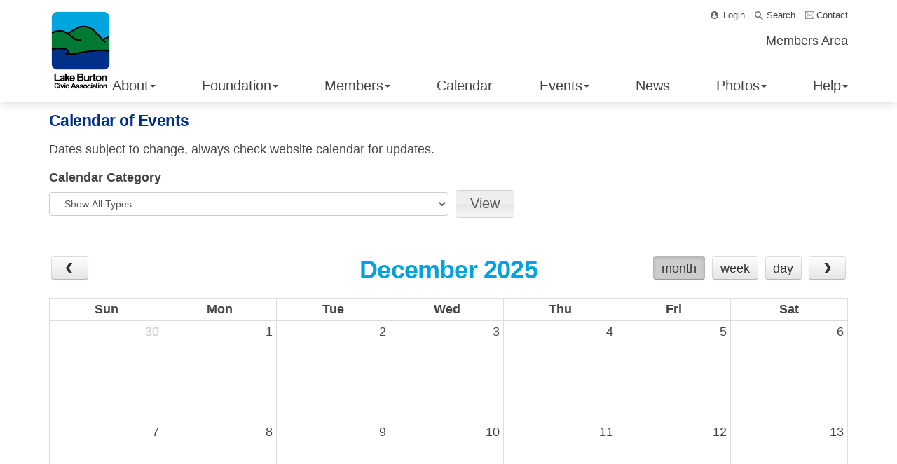

--- FILE ---
content_type: text/html; charset=UTF-8
request_url: https://members.lbca.net/members/calendar4_responsive.php?org_id=LBCA
body_size: 39301
content:
<!DOCTYPE html>
	
<!-- Menus Loaded --><!-- Input Shortener Loaded --><!-- Slideshows Loaded --><!-- SVG Icons Loaded -->	
<!-- News Feed Loaded -->	
<!-- Event Feed Loaded --><!-- RSS News Feed Loaded --><!-- Functions Loaded --><html lang="en">
	<head>
		<title>Lake Burton Civic Association</title>
		<meta name="keywords" content="" />
		<meta name="description" content="" />
		<meta http-equiv="Content-Type" content="text/html; charset=UTF-8" />
		<meta name="viewport" content="width=device-width, initial-scale=1.0" />
		<meta http-equiv="X-UA-Compatible" content="IE=edge,chrome=1">

        <script type="text/javascript" src="https://lbca.net/_jquery/js/jquery-3.7.1.min.js"></script>
        <script type="text/javascript" src="https://lbca.net/_jquery/js/jquery-migrate-3.5.2.min.js"></script>
        <!-- jQuery UI -->
        <script type="text/javascript" src="https://lbca.net/_jquery/ui/jquery-ui.min.js"></script>
        <link rel="stylesheet" type="text/css" href="https://lbca.net/_jquery/ui/jquery-ui.min.css" />

		<link rel="shortcut icon" href="https://lbca.net/images/favicon.ico" type="image/x-icon">
		<link rel="icon" href="https://lbca.net/images/favicon.ico" type="image/x-icon">
		
		<link rel="stylesheet" type="text/css" href="https://lbca.net/bootstrap/css/bootstrap.min.css" />
		<link rel="stylesheet" type="text/css" href="https://lbca.net/_jquery/css/jquery.ui.potato.menu.css" />
		<link rel="stylesheet" type="text/css" href="https://lbca.net/_jquery/css/fullcalendar.css" />
		<link rel="stylesheet" type="text/css" href="https://lbca.net/_jquery/css/fullcalendar.print.css" media="print" />
		<!-- 
			Nivo isn't used on this site, link is taking 310ms to load for no reason
			<link href="https://www.viethconsulting.com/_jquery/nivo/nivo-slider.css" media="screen" rel="stylesheet" type="text/css"> 
		-->

		<!-- Google fonts -->
				<!-- ^^ Enter this in config.php -->

		<!-- JS typically loaded here is found in footer.php to increase load speed -->
		<script type="text/javascript" src="https://lbca.net/_jquery/js/fullcalendar.min.js"></script>
		<script type="text/javascript" src="https://lbca.net/bootstrap/js/bootstrap.min.js"></script>

		
				<script type="text/javascript" src="https://ista.org/_jquery/js/_custom.js"></script>
				<script type="text/javascript" src="https://ista.org/_jquery/js/jquery.jpanelmenu.min.js"></script>	
					
		<!-- Our style sheets -->
		<!--##MH5INJECTS-->
		<!-- ^^This injects MMS specific styles -->
		
		<link rel="stylesheet" type="text/css" href="https://lbca.net/css/style.css?combobreaker=2038665689" />

		<!-- Google tag (gtag.js) -->
		<script async src="https://www.googletagmanager.com/gtag/js?id=G-ZFLS4MVR1J"></script>
		<script>
		window.dataLayer = window.dataLayer || [];
		function gtag(){dataLayer.push(arguments);}
		gtag('js', new Date());

		gtag('config', 'G-ZFLS4MVR1J');
		</script>

	</head>

	<!-- <body  > -->
	<body   id="mms">		<script>0</script>
		<!-- Empty script added to avoid flash of unstyled content when page loads in Firefox. This is documented at https://stackoverflow.com/questions/21147149/flash-of-unstyled-content-fouc-in-firefox-only-is-ff-slow-renderer/#answer-57888310 -->
<header id="mms-header">

    
    <section id="logo-wrapper" class="wrapper">
        <a href="https://lbca.net/">
                        <img src="https://lbca.net/images/main-logo.png" alt="Lake Burton Civic Association" class="img-responsive">
        </a>
        <nav class="menus">              
            <ul id="top-menu"> 
                <li class="login-item">
                                            <a role="button" href="https://members.lbca.net/members/mlogin.php?org_id=LBCA">Login</a>
                        
                </li>
                <li class="search-item">
                    <a href="https://members.lbca.net/members/search/search.php?org_id=LBCA">Search</a>
                </li>
                <li class="contact-item">
                    <a href="https://members.lbca.net/members/form.php?orgcode=LBCA&fid=4752037">Contact</a>
                </li>
            </ul>
            <ul id="top-menu" class="top-bottom-link"> 
                <li><a href="https://members.lbca.net/members/members.php">Members Area</a></li>
            </ul>
            <div id="nav_menu" class="NP collapse navbar-collapse navbar-ex1-collapse"><ul class="nav navbar-nav men-level-"><li class="dropdown t "><a href="#" class="dropdown-toggle" data-toggle="dropdown">About<b class="caret"></b></a><ul class="dropdown-menu men-level-"><li><a href="https://www.lbca.net/lbca.php" target="_top">LBCA</a></li><li><a href="https://www.lbca.net/join_lbca.php" target="_top">Join LBCA</a></li><li><a href="https://www.lbca.net/lbca_merchandise.php" target="_top">LBCA Merchandise</a></li><li class="dropdown-submenu "><a href="#" class="sub-a" class="dropdown-toggle" data-toggle="dropdown">Water Quality<b class="caret"></b></a><ul class="dropdown-menu men-level-1"><li><a href="https://www.lbca.net/water_quality.php" target="_top">Water Quality</a></li><li><a href="https://www.lbca.net/aquatic_plant_information.php" target="_top">Aquatic Plant Information</a></li><li><a href="https://www.lbca.net/dnr_water_quality_criteria.php" target="_top">DNR Water Quality Criteria</a></li></ul></li><li class="dropdown-submenu "><a href="#" class="sub-a" class="dropdown-toggle" data-toggle="dropdown">Water Safety<b class="caret"></b></a><ul class="dropdown-menu men-level-1"><li><a href="https://www.lbca.net/boating_regulations.php" target="_top">Boating Regulations</a></li><li><a href="https://www.lbca.net/water_safety_videos.php" target="_top">Water Safety Videos</a></li><li><a href="https://www.lbca.net/hb_121_faq.php" target="_top">HB 121 FAQ</a></li></ul></li><li><a href="https://www.lbca.net/fire_departments.php" target="_top">Fire Departments</a></li><li><a href="https://www.lbca.net/lake_map.php" target="_top">Lake Map</a></li><li><a href="https://www.lbca.net/faq.php" target="_top">FAQ</a></li></ul></li><li class="dropdown t0 "><a href="#" class="dropdown-toggle" data-toggle="dropdown">Foundation<b class="caret"></b></a><ul class="dropdown-menu men-level-0"><li><a href="https://www.lbca.net/about_lbcaf.php" target="_top">About LBCAF</a></li><li class="dropdown-submenu "><a href="#" class="sub-a" class="dropdown-toggle" data-toggle="dropdown">Scholarships<b class="caret"></b></a><ul class="dropdown-menu men-level-1"><li><a href="https://www.lbca.net/scholarship_fund.php" target="_top">Scholarship Fund</a></li><li><a href="https://www.lbca.net/scholarship_donors.php" target="_top">Scholarship Donors</a></li></ul></li><li><a href="https://lbcafoundation.org/donate/" target="_blank">Donate</a></li><li><a href="https://www.thatsmybrick.com/lakeburtonpark" target="_blank">Burton Park Bricks</a></li></ul></li><li class="dropdown t0 "><a href="#" class="dropdown-toggle" data-toggle="dropdown">Members<b class="caret"></b></a><ul class="dropdown-menu men-level-0"><li class="greyed"><a href="https://members.lbca.net/members/mlogin.php?org_id=LBCA&gc=pg51812479&mc=Y&bounce=https%3A%2F%2Fmembers.lbca.net%2Fmembers%2Fdirectory%2Fsearch_bootstrap.php%3Forg_id%3DLBCA" target="_top">Member Directory</a></li><li class="greyed"><a href="https://members.lbca.net/members/mlogin.php?org_id=LBCA&gc=pg55443041&mc=Y&bounce=https%3A%2F%2Flbcafoundation.org%2Fboathouse-signs%2F" target="_blank">Boathouse Signs</a></li><li class="greyed"><a href="https://members.lbca.net/members/mlogin.php?org_id=LBCA&gc=pg54202711&mc=Y&bounce=https%3A%2F%2Fwww.lbca.net%2Forganization_information.php" target="_top">Organization Information</a></li><li><a href="https://www.lbca.net/2025_member_survey_results.php" target="_top">2025 Member Survey Results</a></li><li class="greyed"><a href="https://members.lbca.net/members/mlogin.php?org_id=LBCA&gc=pg54295583&mc=Y&bounce=https%3A%2F%2Fwww.lbca.net%2F2021_water_quality_results.php" target="_top">2021 Water Quality Results</a></li></ul></li><li><a href="https://members.lbca.net/members/calendar4_responsive.php?org_id=LBCA" target="_top">Calendar</a></li><li class="dropdown t0 "><a href="#" class="dropdown-toggle" data-toggle="dropdown">Events<b class="caret"></b></a><ul class="dropdown-menu men-level-0"><li><a href="https://members.lbca.net/members/evr/reg_event.php?orgcode=LBCA&evid=57139177" target="_top">Sunset Social</a></li><li><a href="https://www.lbca.net/summer_vibes_concert_series.php" target="_top">Summer Vibes Concert Series</a></li><li><a href="https://www.lbca.net/memorial_day_events.php" target="_top">Memorial Day Events</a></li><li><a href="https://www.lbca.net/wooden_boat_parade.php" target="_top">Wooden Boat Parade</a></li><li><a href="https://www.lbca.net/dnr_water_safety_meeting.php" target="_top">DNR Water Safety Meeting</a></li><li><a href="https://www.lbca.net/4th_of_july_events.php" target="_top">4th of July Events</a></li><li><a href="https://members.lbca.net/members/evr/reg_event.php?orgcode=LBCA&evid=55619009" target="_blank">Annual Dinner</a></li><li><a href="https://members.lbca.net/members/evr/reg_event.php?orgcode=LBCA&evid=54313913" target="_blank">Golf Tournament</a></li></ul></li><li><a href="https://members.lbca.net/news_archive_headlines.php?org_id=LBCA#" target="_top">News</a></li><li class="dropdown t0 "><a href="#" class="dropdown-toggle" data-toggle="dropdown">Photos<b class="caret"></b></a><ul class="dropdown-menu men-level-0"><li class="dropdown-submenu "><a href="#" class="sub-a" class="dropdown-toggle" data-toggle="dropdown">2025 Photos<b class="caret"></b></a><ul class="dropdown-menu men-level-1"><li><a href="https://members.lbca.net/photo_album/gallery_slideshow.php?org_id=LBCA&pv_id=7213145&number=0" target="_top">Lake Clean Up Day</a></li><li><a href="https://members.lbca.net/photo_album/gallery_slideshow.php?org_id=LBCA&pv_id=7459989&number=0" target="_blank">Memorial Day</a></li><li><a href="https://members.lbca.net/photo_album/gallery_slideshow.php?org_id=LBCA&pv_id=7468543&number=0" target="_top">Annual Dinner and Meeting</a></li><li><a href="https://members.lbca.net/photo_album/gallery_slideshow.php?org_id=LBCA&pv_id=7469765&number=0" target="_top">Golf Tournament</a></li><li><a href="https://members.lbca.net/photo_album/gallery_slideshow.php?org_id=LBCA&pv_id=7466099&number=0" target="_top">Labor Day Concert and Fireworks</a></li><li><a href="https://members.lbca.net/photo_album/gallery_slideshow.php?org_id=LBCA&pv_id=7491761&number=0" target="_blank">Sunset Social</a></li></ul></li><li class="dropdown-submenu "><a href="#" class="sub-a" class="dropdown-toggle" data-toggle="dropdown">2024 Photos<b class="caret"></b></a><ul class="dropdown-menu men-level-1"><li><a href="https://members.lbca.net/photo_album/gallery_slideshow.php?org_id=LBCA&pv_id=6599701&number=0" target="_blank">2024 Cleanup Day</a></li><li><a href="https://members.lbca.net/photo_album/gallery_slideshow.php?org_id=LBCA&pv_id=6712125&number=0" target="_blank">Wooden Boat Parade</a></li><li><a href="https://members.lbca.net/photo_album/gallery_slideshow.php?org_id=LBCA&pv_id=6616809&number=0" target="_blank">Elvis Summer Vibes Concert Series</a></li><li><a href="https://members.lbca.net/photo_album/gallery_slideshow.php?org_id=LBCA&pv_id=6679131&number=0" target="_blank">The Holdouts Summer Vibes Concert</a></li><li><a href="https://members.lbca.net/photo_album/gallery_slideshow.php?org_id=LBCA&pv_id=6703571&number=0" target="_blank">Tattoo You Summer Vibes Concert</a></li><li><a href="https://members.lbca.net/photo_album/gallery_slideshow.php?org_id=LBCA&pv_id=6685241&number=0" target="_blank">2024 TOH Volunteer Party</a></li><li><a href="https://members.lbca.net/photo_album/gallery_slideshow.php?org_id=LBCA&pv_id=6686463&number=0" target="_blank">2024 Tour of Homes</a></li><li><a href="https://members.lbca.net/photo_album/gallery_slideshow.php?org_id=LBCA&pv_id=6714569&number=0" target="_blank">Ski Patriots 2024</a></li><li><a href="https://members.lbca.net/photo_album/gallery_slideshow.php?org_id=LBCA&pv_id=6713347&number=0" target="_blank">Fireworks 2024</a></li><li><a href="https://members.lbca.net/photo_album/gallery_slideshow.php?org_id=LBCA&pv_id=6723123&number=0" target="_blank">Annual Member Dinner and Meeting 2024</a></li><li><a href="https://members.lbca.net/photo_album/gallery_slideshow.php?org_id=LBCA&pv_id=6789111&number=0" target="_blank">Sons of Sailors & Fireworks</a></li></ul></li><li class="dropdown-submenu "><a href="#" class="sub-a" class="dropdown-toggle" data-toggle="dropdown">2023 Photos<b class="caret"></b></a><ul class="dropdown-menu men-level-1"><li><a href="https://members.lbca.net/photo_album/gallery_slideshow.php?org_id=LBCA&pv_id=6112123&number=0" target="_blank">Boat Parade</a></li><li><a href="https://members.lbca.net/photo_album/gallery_slideshow.php?org_id=LBCA&pv_id=6163447&number=0" target="_blank">Fireworks</a></li><li><a href="https://members.lbca.net/photo_album/gallery_slideshow.php?org_id=LBCA&pv_id=6164669&number=0" target="_blank">Ski Patriots</a></li><li><a href="https://members.lbca.net/photo_album/gallery_slideshow.php?org_id=LBCA&pv_id=6180555&number=0" target="_blank">Annual Meeting</a></li><li><a href="https://members.lbca.net/photo_album/gallery_slideshow.php?org_id=LBCA&pv_id=6321085&number=0" target="_blank">Golf Tournament</a></li><li><a href="https://members.lbca.net/photo_album/gallery_slideshow.php?org_id=LBCA&pv_id=6319863&number=0" target="_blank">Burton Bash</a></li></ul></li></ul></li><li class="dropdown t0 "><a href="#" class="dropdown-toggle" data-toggle="dropdown">Help<b class="caret"></b></a><ul class="dropdown-menu men-level-0"><li><a href="https://www.lbca.net/website_help.php" target="_top">Website Help</a></li><li><a href="https://www.lbca.net/faq.php" target="_blank">FAQ</a></li></ul></li></ul></div><script type="text/javascript">
		$('ul.dropdown-menu [data-toggle=dropdown]').on('click', function(event) {
			event.preventDefault(); 
			event.stopPropagation(); 
			$(this).parent().toggleClass('open');
			var menu = $(this).parent().find("ul");
			var menupos = menu.offset();
		  
			if ((menupos.left + menu.width()) + 30 > $(window).width()) {
				var newpos = - menu.width();      
			} else {
				var newpos = $(this).parent().width();
			}
			menu.css({ left:newpos });
		});
		function checkForChanges(){
			if (!$('.navbar-collapse').hasClass('in')){
				$('.nav-row').css('max-height','40px');
			} else {
				$('.nav-row').css('max-height','none');
				setTimeout(checkForChanges, 500);
			}
		}
		$(function(){
			checkForChanges();
		});
	</script><div id="mobileMenuWrapper"><ul id="mobile-menu">
                <li class="mobileMenuTrigger triggerClose">
                    <button>&times;</button>
                </li>
                <li>
                    <a href="https://lbca.net/" class="home-link">Home</a>
                </li>
                <li><a href="#" class="mToggle">About<b class="caret"></b></a><ul class="mDropdown"><li><a href="https://www.lbca.net/lbca.php" target="_top">LBCA</a></li><li><a href="https://www.lbca.net/join_lbca.php" target="_top">Join LBCA</a></li><li><a href="https://www.lbca.net/lbca_merchandise.php" target="_top">LBCA Merchandise</a></li><li><a href="#" class="mToggle">Water Quality<b class="caret"></b></a><ul class="mDropdown"><li><a href="https://www.lbca.net/water_quality.php" target="_top">Water Quality</a></li><li><a href="https://www.lbca.net/aquatic_plant_information.php" target="_top">Aquatic Plant Information</a></li><li><a href="https://www.lbca.net/dnr_water_quality_criteria.php" target="_top">DNR Water Quality Criteria</a></li></ul></li><li><a href="#" class="mToggle">Water Safety<b class="caret"></b></a><ul class="mDropdown"><li><a href="https://www.lbca.net/boating_regulations.php" target="_top">Boating Regulations</a></li><li><a href="https://www.lbca.net/water_safety_videos.php" target="_top">Water Safety Videos</a></li><li><a href="https://www.lbca.net/hb_121_faq.php" target="_top">HB 121 FAQ</a></li></ul></li><li><a href="https://www.lbca.net/fire_departments.php" target="_top">Fire Departments</a></li><li><a href="https://www.lbca.net/lake_map.php" target="_top">Lake Map</a></li><li><a href="https://www.lbca.net/faq.php" target="_top">FAQ</a></li></ul></li><li><a href="#" class="mToggle">Foundation<b class="caret"></b></a><ul class="mDropdown"><li><a href="https://www.lbca.net/about_lbcaf.php" target="_top">About LBCAF</a></li><li><a href="#" class="mToggle">Scholarships<b class="caret"></b></a><ul class="mDropdown"><li><a href="https://www.lbca.net/scholarship_fund.php" target="_top">Scholarship Fund</a></li><li><a href="https://www.lbca.net/scholarship_donors.php" target="_top">Scholarship Donors</a></li></ul></li><li><a href="https://lbcafoundation.org/donate/" target="_blank">Donate</a></li><li><a href="https://www.thatsmybrick.com/lakeburtonpark" target="_blank">Burton Park Bricks</a></li></ul></li><li><a href="#" class="mToggle">Members<b class="caret"></b></a><ul class="mDropdown"><li><a href="https://members.lbca.net/members/mlogin.php?org_id=LBCA&gc=pg51812479&mc=Y&bounce=https%3A%2F%2Fmembers.lbca.net%2Fmembers%2Fdirectory%2Fsearch_bootstrap.php%3Forg_id%3DLBCA" target="_top">Member Directory</a></li><li><a href="https://members.lbca.net/members/mlogin.php?org_id=LBCA&gc=pg55443041&mc=Y&bounce=https%3A%2F%2Flbcafoundation.org%2Fboathouse-signs%2F" target="_blank">Boathouse Signs</a></li><li><a href="https://members.lbca.net/members/mlogin.php?org_id=LBCA&gc=pg54202711&mc=Y&bounce=https%3A%2F%2Fwww.lbca.net%2Forganization_information.php" target="_top">Organization Information</a></li><li><a href="https://www.lbca.net/2025_member_survey_results.php" target="_top">2025 Member Survey Results</a></li><li><a href="https://members.lbca.net/members/mlogin.php?org_id=LBCA&gc=pg54295583&mc=Y&bounce=https%3A%2F%2Fwww.lbca.net%2F2021_water_quality_results.php" target="_top">2021 Water Quality Results</a></li></ul></li><li><a href="https://members.lbca.net/members/calendar4_responsive.php?org_id=LBCA" target="_top">Calendar</a></li><li><a href="#" class="mToggle">Events<b class="caret"></b></a><ul class="mDropdown"><li><a href="https://members.lbca.net/members/evr/reg_event.php?orgcode=LBCA&evid=57139177" target="_top">Sunset Social</a></li><li><a href="https://www.lbca.net/summer_vibes_concert_series.php" target="_top">Summer Vibes Concert Series</a></li><li><a href="https://www.lbca.net/memorial_day_events.php" target="_top">Memorial Day Events</a></li><li><a href="https://www.lbca.net/wooden_boat_parade.php" target="_top">Wooden Boat Parade</a></li><li><a href="https://www.lbca.net/dnr_water_safety_meeting.php" target="_top">DNR Water Safety Meeting</a></li><li><a href="https://www.lbca.net/4th_of_july_events.php" target="_top">4th of July Events</a></li><li><a href="https://members.lbca.net/members/evr/reg_event.php?orgcode=LBCA&evid=55619009" target="_blank">Annual Dinner</a></li><li><a href="https://members.lbca.net/members/evr/reg_event.php?orgcode=LBCA&evid=54313913" target="_blank">Golf Tournament</a></li></ul></li><li><a href="https://members.lbca.net/news_archive_headlines.php?org_id=LBCA#" target="_top">News</a></li><li><a href="#" class="mToggle">Photos<b class="caret"></b></a><ul class="mDropdown"><li><a href="#" class="mToggle">2025 Photos<b class="caret"></b></a><ul class="mDropdown"><li><a href="https://members.lbca.net/photo_album/gallery_slideshow.php?org_id=LBCA&pv_id=7213145&number=0" target="_top">Lake Clean Up Day</a></li><li><a href="https://members.lbca.net/photo_album/gallery_slideshow.php?org_id=LBCA&pv_id=7459989&number=0" target="_blank">Memorial Day</a></li><li><a href="https://members.lbca.net/photo_album/gallery_slideshow.php?org_id=LBCA&pv_id=7468543&number=0" target="_top">Annual Dinner and Meeting</a></li><li><a href="https://members.lbca.net/photo_album/gallery_slideshow.php?org_id=LBCA&pv_id=7469765&number=0" target="_top">Golf Tournament</a></li><li><a href="https://members.lbca.net/photo_album/gallery_slideshow.php?org_id=LBCA&pv_id=7466099&number=0" target="_top">Labor Day Concert and Fireworks</a></li><li><a href="https://members.lbca.net/photo_album/gallery_slideshow.php?org_id=LBCA&pv_id=7491761&number=0" target="_blank">Sunset Social</a></li></ul></li><li><a href="#" class="mToggle">2024 Photos<b class="caret"></b></a><ul class="mDropdown"><li><a href="https://members.lbca.net/photo_album/gallery_slideshow.php?org_id=LBCA&pv_id=6599701&number=0" target="_blank">2024 Cleanup Day</a></li><li><a href="https://members.lbca.net/photo_album/gallery_slideshow.php?org_id=LBCA&pv_id=6712125&number=0" target="_blank">Wooden Boat Parade</a></li><li><a href="https://members.lbca.net/photo_album/gallery_slideshow.php?org_id=LBCA&pv_id=6616809&number=0" target="_blank">Elvis Summer Vibes Concert Series</a></li><li><a href="https://members.lbca.net/photo_album/gallery_slideshow.php?org_id=LBCA&pv_id=6679131&number=0" target="_blank">The Holdouts Summer Vibes Concert</a></li><li><a href="https://members.lbca.net/photo_album/gallery_slideshow.php?org_id=LBCA&pv_id=6703571&number=0" target="_blank">Tattoo You Summer Vibes Concert</a></li><li><a href="https://members.lbca.net/photo_album/gallery_slideshow.php?org_id=LBCA&pv_id=6685241&number=0" target="_blank">2024 TOH Volunteer Party</a></li><li><a href="https://members.lbca.net/photo_album/gallery_slideshow.php?org_id=LBCA&pv_id=6686463&number=0" target="_blank">2024 Tour of Homes</a></li><li><a href="https://members.lbca.net/photo_album/gallery_slideshow.php?org_id=LBCA&pv_id=6714569&number=0" target="_blank">Ski Patriots 2024</a></li><li><a href="https://members.lbca.net/photo_album/gallery_slideshow.php?org_id=LBCA&pv_id=6713347&number=0" target="_blank">Fireworks 2024</a></li><li><a href="https://members.lbca.net/photo_album/gallery_slideshow.php?org_id=LBCA&pv_id=6723123&number=0" target="_blank">Annual Member Dinner and Meeting 2024</a></li><li><a href="https://members.lbca.net/photo_album/gallery_slideshow.php?org_id=LBCA&pv_id=6789111&number=0" target="_blank">Sons of Sailors & Fireworks</a></li></ul></li><li><a href="#" class="mToggle">2023 Photos<b class="caret"></b></a><ul class="mDropdown"><li><a href="https://members.lbca.net/photo_album/gallery_slideshow.php?org_id=LBCA&pv_id=6112123&number=0" target="_blank">Boat Parade</a></li><li><a href="https://members.lbca.net/photo_album/gallery_slideshow.php?org_id=LBCA&pv_id=6163447&number=0" target="_blank">Fireworks</a></li><li><a href="https://members.lbca.net/photo_album/gallery_slideshow.php?org_id=LBCA&pv_id=6164669&number=0" target="_blank">Ski Patriots</a></li><li><a href="https://members.lbca.net/photo_album/gallery_slideshow.php?org_id=LBCA&pv_id=6180555&number=0" target="_blank">Annual Meeting</a></li><li><a href="https://members.lbca.net/photo_album/gallery_slideshow.php?org_id=LBCA&pv_id=6321085&number=0" target="_blank">Golf Tournament</a></li><li><a href="https://members.lbca.net/photo_album/gallery_slideshow.php?org_id=LBCA&pv_id=6319863&number=0" target="_blank">Burton Bash</a></li></ul></li></ul></li><li><a href="#" class="mToggle">Help<b class="caret"></b></a><ul class="mDropdown"><li><a href="https://www.lbca.net/website_help.php" target="_top">Website Help</a></li><li><a href="https://www.lbca.net/faq.php" target="_blank">FAQ</a></li></ul></li>
                <li class="mobile-login">
                    <button type="button" onclick="location.href='https://members.lbca.net/members/mlogin.php?org_id=LBCA'">
                    Member Login
                    </button>
                </li></ul></div><script type="text/javascript">
	$(function(){
		var $trigger = $('.mobileMenuTrigger');
		var $target  = $('#mobileMenuWrapper');
		$trigger.click(function(e){
			$target.toggleClass('open');
			e.stopPropagation();
		});
		//Handles menu hide/show
		$(".mToggle").click(function(e){
			$(this).siblings("ul.mDropdown").toggleClass("open");
			e.stopPropagation();
		});
		$("body").click(function(e){
			clicked = $(e.target);
			//console.log(clicked);
			var pass = true;
			if(clicked.parents("#mobile-menu").length){
				pass = false;
			}
			if(!$target.hasClass("open")){
				pass = false;
				//console.log("this");
			}
			//console.log(pass);
			if(pass == true){
				e.stopPropagation();
				$target.toggleClass('open');
			}
		});
		
		//
		
	});
</script>            <button class="mobileMenuTrigger">
                <label>Mobile menu</label>
                

<svg class="menu-trigger" version="1.1" xmlns="http://www.w3.org/2000/svg"  x="0px" y="0px" width="32.2px"

	 height="19.9px" viewBox="0 0 32.2 19.9" style="enable-background:new 0 0 32.2 19.9;" xml:space="preserve">

<style type="text/css">

	.menu-trigger line {fill:none;stroke:currentColor;stroke-width:3;stroke-linecap:round;stroke-miterlimit:10;}

</style>

<defs>

</defs>

<line x1="1.5" y1="1.5" x2="30.7" y2="1.5"/>

<line x1="1.5" y1="9.9" x2="30.7" y2="9.9"/>

<line x1="1.5" y1="18.4" x2="30.7" y2="18.4"/>

</svg>

            </button>        
        </nav>
    </section>
    
</header>

<main class="wrapper" id="mms-main">
        
<style>

.navbar { 
	margin-bottom:0px;
}


#ultra-icon svg { 
  width: 30px;
  height: 30px;
}

.dropdown-toggle svg {
  width: 20px;
  height: 20px;
}

#breadcrumb-navigation {
   display: flex;
   flex-wrap: wrap;
   justify-content: space-between;
   margin-bottom: -5px;
   gap: 1rem 30px;
  
   
   padding-top: 16px;
   padding-bottom: 10px;
   border-bottom: 1px solid #00a3e0; 
   
   
}

#breadcrumb-navigation>div {
    display: flex;
    gap: 1ch;
    align-items: center;
    max-height: fit-content;
}

#persist_nav_zone {
    min-height: unset;
}

#persist_nav>ul {
    display: flex;
    gap: 1ch;
}

#persist_nav ::before,
#persist_nav ::after {
    content: none;
}

@media (max-width: 767px) {
    #breadcrumb-navigation {
        flex-direction: column;
    }
    #persist_nav .dropdown-menu {
		left: 0;
        right: unset;
        position: absolute;
        background: white;
    }
}

#persist_nav .navbar-nav>li {
    /* Overwrite BS defaults */
    float: left;
}

#persist_nav .navbar-nav>li>a {
    padding: 0px;
}

.bc_subhead {
    font-size: clamp(20px, 1.25em, 24px);
    margin: 0;
    padding: 0;
}

@media (min-width: 768px) {
#persist_nav .dropdown-menu {
     /* Overwrite BS defaults */
     left: unset;
     right: 0;
     position: absolute;
     float: left;
     /* margin: 2px 0 0; */ 
     background-color: #fff;
     box-shadow: 0 6px 12px rgba(0, 0, 0, .175);
 }
}

</style><div id="breadcrumb-navigation" style="margin:0px auto; max-width:100%;"><div><div><h1 class="bc_subhead">Calendar of Events</h1></div></div><div></div></div><link rel="stylesheet" type="text/css" href="/css/select2_override.css" media="screen" /><link rel="stylesheet" type="text/css" href="/bootstrap-icons/bootstrap-icons.css" media="screen" />		<link rel="stylesheet" type="text/css" href="/_jquery/js/DataTables/datatables.css" />
		<!-- pageWrapper is loading CSS --><link rel="stylesheet" type="text/css" href="/_jquery/css/jquery.datatables.new.css" /><link rel="stylesheet" type="text/css" href="/_jquery/css/ColVis.css" /><link rel="stylesheet" type="text/css" href="/_jquery/css/TableTools.css" /><link rel="stylesheet" type="text/css" href="/_jquery/css/TableTools_JUI.css" /><link rel="stylesheet" type="text/css" href="/_jquery/css/jquery.gritter.css" /><link rel="stylesheet" type="text/css" href="/_jquery/css/chosen.css" /><link rel="stylesheet" type="text/css" href="/_jquery/css/jquery.datetimepicker.min.css" /><link rel="stylesheet" type="text/css" href="/_jquery/css/select2.min.css" /><link rel="stylesheet" type="text/css" href="/_jquery/css/responsive.dataTables.min.css" /><link rel="stylesheet" type="text/css" href="/_jquery/css/rowReorder.dataTables.min.css" />		
		<link rel="stylesheet" type="text/css" href="/css/mms_custom_style.css?ver=0525" />
					<link rel="stylesheet" type="text/css" href="/css/mms_central_style.css" />
				<script type="text/javascript" src="/_jquery/js/DataTables/datatables.min.js"></script>
		<!-- pageWrapper is loading JS --><script type="text/javascript" src="/_jquery/js/jquery.hoverIntent.minified.js"></script><script type="text/javascript" src="/_jquery/js/jquery.datetimepicker.full.min.js"></script><script type="text/javascript" src="/_jquery/js/TableTools.min.js"></script><script type="text/javascript" src="/_jquery/js/ZeroClipboard.js"></script><script type="text/javascript" src="/_jquery/js/ColVis.min.js"></script><script type="text/javascript" src="/_jquery/js/jquery.gritter.min.js"></script><script type="text/javascript" src="/_jquery/js/chosen.jquery.min.js"></script><script type="text/javascript" src="/_jquery/js/ajax-chosen.min.js"></script><script type="text/javascript" src="/_jquery/js/jquery.form.js"></script><script type="text/javascript" src="/_jquery/js/jquery.sparkline.min.js"></script><script type="text/javascript" src="/_jquery/js/select2.min.js"></script><script type="text/javascript" src="/_jquery/js/dataTables.responsive.min.js"></script><script type="text/javascript" src="/_jquery/js/dataTables.rowReorder.min.js"></script><script type="text/javascript" src="/_jquery/js/dataTables.rowGroup.js"></script><script type="text/javascript" src="/_jquery/js/rowGroup.dataTables.js"></script><script type="text/javascript" src="/_jquery/js/excanvas.js"></script>		<script type="text/javascript">
			if (!window.console) window.console = {};
			if (!window.console.log) window.console.log = function () { };
		</script>
				<style>
			@media (max-width: 500px) {
				#mheader_5_wrapper{
					padding: 15px;
				} 
			}
		</style>
		<div id="mheader_5_wrapper" style="margin:0px auto; max-width:100%; padding-top:5px; padding-bottom:20px; min-height:400px;">
		<script type="text/javascript">var salvation_army_logged_in = false;</script>Dates subject to change, always check website calendar for updates.<br /><div class="row"><div class="col-md-12" ><form style="display:inline;" method="POST" action="calendar4_responsive.php?org_id=LBCA"><div class="form-group "><input type="hidden" name="org_id" value="LBCA" class=""   /></div><label>Calendar Category</label><table width="100%"><tr><td width="50%"><select name="z_view_cat" class="form-control"><option value="ALL" >-Show All Types-</option><option value="825" >Summer Vibes Concert Series</option></select></td><td style="padding-left: 10px;"><input type="submit" value="View" class="actionBtn" /></td></tr></table></form></div></div><br /><br /><link rel="stylesheet" href="/_jquery/css/fullcalendar.css" /><script src="/_jquery/js/fullcalendar.min.js"></script><div id="calendar" ></div><br /><br /><div class="row" style="border: 1px solid #DDD; border-radius: 10px; padding: 10px; text-align: center;"><div class="col-md-3 col-sm-3 col-xs-3"><a target="_blank" href="https://members.lbca.net/Calendar/event_summary.php?org_id=LBCA">Printable (PDF)</a></div><div class="col-md-3 col-sm-3 col-xs-3"><a target="_blank" href="https://members.lbca.net/members/calendar5.php?org_id=LBCA">Full Event List</a></div><div class="col-md-3 col-sm-3 col-xs-3"><a target="_blank" href="https://members.lbca.net/members/calendar6c_responsive.php?org_id=LBCA">Hybrid View</a></div><div class="col-md-3 col-sm-3 col-xs-3"><a target="_blank" href="https://members.lbca.net/members/cal_xml/LBCA_rss.xml">RSS Feed</a></div></div><br /><br />		</div>
		<script>
			function ApplyStyles(){
				$('.actionBtn').button();
				$('.select2').select2();
				// $('.buttonset, .radios').buttonset(); // deprecated
				$('.datepicker').datepicker();
				$('.datepicker_df').datepicker();
				$('.datepicker_df').datepicker("option", "dateFormat", "m/d/yy");
				$('.datetimepicker').datetimepicker();
				$('.styled_text').addClass('ui-state-default ui-combobox-input ui-autocomplete-input ui-widget ui-widget-content ui-corner-all');
				$('.ttip, .VICON').tooltip();
			}
			$(function(){
				ApplyStyles();
				$(document).ajaxComplete(function(){
					setTimeout(function(){
						ApplyStyles();
					}, 50);
				});
			});
		</script>
			
<!-- Menus Loaded -->
		</main>        <div style="clear:both;"></div>
		<footer>
			<div class="container">
				<div class="row">
            		<div class="col-md-8 col-sm-7 col-xs-12 text-left">
						<span>
							&copy; 2025 Lake Burton Civic Association. All rights reserved.<br>
							Website powered by <a href="https://www.memberleap.com" target="_blank">MemberLeap. </a>
							<a href="http://host9.viethwebhosting.com/~lbca/privacy_policy.php"> Privacy Policy.</a>
						</span>
					</div>
            		<div class="col-md-4 col-sm-5 col-xs-12 text-right">
						<div class="footer-contact-wrap">
							<div class="footer-info">
																	PO Box 1988 | Clayton, GA 30525															</div>
			                <div class="contact-item">
			                    <a href="https://members.lbca.net/members/form.php?orgcode=LBCA&fid=4752037">Contact</a>
			                </div>
			             </div>
					</div>
				</div>
			</div>
        </footer>

        <aside id="contacts-banner">
            <div>
                <h2 class="hidden">Stay connected</h2>
                
                <ul class="social-media">

                    <li>
                        <a href="https://www.facebook.com/lakeburtoncivicassociation" target="_blank">
                            <svg id="fb-icon" xmlns="http://www.w3.org/2000/svg" viewBox="0 0 30 30"><defs><style>svg#fb-icon .cls-1{fill:#3b5999;}svg#fb-icon .cls-2{fill:#fff;}</style></defs><title>Facebook</title><g id="Layer_2" data-name="Layer 2"><g id="Social_Icons_Color" data-name="Social Icons Color"><rect id="Facebook" class="cls-1" width="30" height="30"/><path id="Facebook-2" data-name="Facebook" class="cls-2" d="M17,25.5V15.92h3.45L21,12.19H17V9.8C17,8.72,17.37,8,19,8h2.12V4.65a28.91,28.91,0,0,0-3.09-.15c-3.06,0-5.15,1.74-5.15,4.93v2.76H9.45v3.73h3.46V25.5Z"/></g></g></svg>                        </a>
                    </li>
                    <li>
                        <a href="https://www.instagram.com/lbca2020/" target="_blank">
                            <svg id="ig-icon" xmlns="http://www.w3.org/2000/svg" viewBox="0 0 30 30"><defs><style>svg#ig-icon .cls-1{fill:#527fa4;}svg#ig-icon .cls-2{fill:#fff;fill-rule:evenodd;}</style></defs><title>Instagram</title><g id="Layer_2" data-name="Layer 2"><g id="Social_Icons_Color" data-name="Social Icons Color"><rect id="Instagram" class="cls-1" width="30" height="30"/><path id="Instagram-2" data-name="Instagram" class="cls-2" d="M23,13.45H21.21a6.46,6.46,0,1,1-12.5,0H6.88v8.88a.81.81,0,0,0,.81.81H22.23a.81.81,0,0,0,.81-.81Zm0-5.66a.8.8,0,0,0-.81-.8H19.81a.8.8,0,0,0-.81.8v2.43a.81.81,0,0,0,.81.81h2.42a.81.81,0,0,0,.81-.81ZM15,11a4,4,0,1,0,4,4,4,4,0,0,0-4-4M23,25.56H6.88a2.42,2.42,0,0,1-2.42-2.42V7A2.43,2.43,0,0,1,6.88,4.56H23A2.42,2.42,0,0,1,25.46,7V23.14A2.42,2.42,0,0,1,23,25.56"/></g></g></svg>                        </a>
                    </li>
                    <li>
                        <a href="https://www.youtube.com/channel/UCLxqboOG2W2cf_sptWjqBTQ" target="_blank">
                            <svg id="youtube-icon" xmlns="http://www.w3.org/2000/svg" viewBox="0 0 30 30"><defs><style>svg#youtube-icon .cls-1{fill:#e62d27;}svg#youtube-icon .cls-2{fill:#fff;}</style></defs><title>Youtube</title><g id="Layer_2" data-name="Layer 2"><g id="Social_Icons_Color" data-name="Social Icons Color"><g id="Youtube"><rect class="cls-1" width="30" height="30"/><g id="Lozenge"><path class="cls-2" d="M25.5,10.72a4.66,4.66,0,0,0-.85-2.13,3.1,3.1,0,0,0-2.15-.91c-3-.22-7.5-.22-7.5-.22h0s-4.49,0-7.49.22a3.1,3.1,0,0,0-2.15.91,4.66,4.66,0,0,0-.85,2.13,32.91,32.91,0,0,0-.21,3.46v1.63a33.22,33.22,0,0,0,.21,3.47,4.64,4.64,0,0,0,.85,2.12,3.62,3.62,0,0,0,2.36.92c1.72.16,7.29.22,7.29.22s4.5,0,7.5-.23a3.05,3.05,0,0,0,2.15-.91,4.64,4.64,0,0,0,.85-2.12,33.22,33.22,0,0,0,.21-3.47V14.18A32.91,32.91,0,0,0,25.5,10.72ZM12.79,17.78v-6l5.79,3Z"/></g></g></g></g></svg>                        </a>
                    </li>
                    <li>
						<button id="close-button">&times;</button>
                    </li>
                </ul>
            </div>
            
        </aside>
			
		<!-- Google ReCaptcha -->
		<script src='https://www.google.com/recaptcha/api.js'></script>

		
		<!-- Jake jquery bits -->
				
		
        <script>
			//Delete link to MMS Central Styles
			$('link[href*="css/mms_central_style.css"]').remove();

            //Morphing header on scroll
            const header = $("header:not(#mms-header");
            const isHomepage = document.querySelector('#homepage-main');
            // header.addClass('unscrolled');

			if (isHomepage) {
				console.log('This is the homepage');
				$(window).on('load scroll', function() {
					const scroll = $(window).scrollTop();
					if (scroll > 1) {
						header.removeClass('unscrolled');
					} else {
						header.addClass('unscrolled');
					}
				});
			}

			//Move slideshow outside of row/columns
			// $('#banner-row').insertBefore('#homepage-main');

			

			//Add class for mobile-menu parent item styling
			$('#mobile-menu').click(function() {
				$('.mDropdown.open').siblings('.mToggle').toggleClass('mDropdown-parent');
			});

			
		</script>
		
		<script>
			//Interaction Observer to hide onpage navigation when footer is visible

			const footer = document.querySelector('footer');
			const options = {
			};
			const observer = new IntersectionObserver(function(entries, observer) {
				entries.forEach(entry => {
					if(entry.isIntersecting) {
						$('#onpage-navigation').addClass('disappear');
					} else {
						$('#onpage-navigation').removeClass('disappear');
					}
				})
			}, options);

			observer.observe(footer);

		</script>
		<script>
			$( window ).on( "load resize", function() {
				if (window.innerWidth < 700) {
					$('.search-item form').replaceWith('<a href="https://ista.org/search.php">Search</a>');
				}
			});
		</script>
		
				
    </body>
</html>

			</body>
		</html>
		<script type="text/javascript">
$(document).ready(function() {
	var org_id = 'LBCA';
	$('#calendar_viewer').dialog({
		autoOpen: false,
		height: '600',
		width: '800',
		modal: true,
		dialogClass: 'fixed-dialog',
		title: 'View Event Details'
	});
    $('#calendar').fullCalendar({
		header: {
			left: 'prev',
			center: 'title',
			right: 'month basicWeek basicDay next'
		},
		calendarOptions: CalendarOptions = {
			rerenderDelay: 1,
		},
		eventMouseover: function(event, jsEvent, view) {
			if (view.name !== 'agendaDay') {
				$(jsEvent.target).attr('title', event.title);
			}
		},			
		events: {
			url: 'calendar4_responsive_feed.php?org_id='+org_id
		},
		eventClick: function(event) {
			if (event.url) {
				window.open(event.url);
				return false;
			}
		},
		editable: false,
		droppable: false,
		eventRender: function(event, element){ 
			element.find('.fc-event-title').append(' '+event.view); 
			element.find('.fc-event-inner').addClass(event.class); 
		}
	}).addClass("display_table");
	
});

setTimeout(function() { 
	//refetch events
	$('#calendar').fullCalendar('refetchEvents');
}, 500);
</script>

--- FILE ---
content_type: text/css
request_url: https://lbca.net/css/style.css?combobreaker=2038665689
body_size: 11631
content:
*,
*:before,
*:after {
    box-sizing: border-box;
}


/*
--------------------------------------------------------------------------
 Typography 
--------------------------------------------------------------------------
 */

 :root {
    --primary: #007A33;
    --secondary: #003087;
    --accent: #00A3E0;
    --light-gray: #ededed;
    --padding: 1.25rem;
    --auto-2-columns: repeat(auto-fill, minmax(380px, 1fr));
    --auto-3-columns: repeat(auto-fill, minmax(310px, 1fr));
    --auto-4-columns: repeat(auto-fill, minmax(240px, 1fr));
    font-size: 18px;
    --side-margin: 15px;
}

@media (max-width: 500px) {
     :root {
        --auto-2-columns: repeat(auto-fill, minmax(330px, 1fr));
    }
}

body {
    color: #444;
    font-size: 18px;
    overflow-x: hidden;
    font-family: 'Georgia', sans-serif;
    position: relative;
    /*^^Added to make scrollSpy.js work */
}

p {
    font-size: 18px;
    font-family: 'Georgia', sans-serif;
    line-height: unset;
}

p+p {
    margin-top: .25em;
}

p:empty {
    display: none;
}

h1,
h2,
h3,
h4,
h5,
h6 {
    margin-top: 0;
    margin-bottom: .5em;
    padding: 0;
    font-weight: bold;
    /* font-weight: 800; */
    color: inherit;
    line-height: 1.1;
    font-family: Arial, sans-serif;
    /* font-family: 'Andada Pro', serif; */
    letter-spacing: -.04ch;
    text-transform: none;
}

h1 {
    font-size: 48px;
    color: #003087;
}

h2 {
    font-size: 36px;
    color: #00A3E0;
}

h3 {
    font-size: 30px;
    color: #07A033;
}

h4 {
    font-size: 28px;
    color: #206699;
}

h5 {
    font-size: 25px;
}

h6 {
    font-size: 20px;
}

@media (max-width: 1200px) {
    h1 {
        font-size: 40px;
    }
    h2 {
        font-size: 32px;
    }
    h3 {
        font-size: 27px;
    }
    h4 {
        font-size: 24px;
    }
    h5 {
        font-size: 22px;
    }
}

h1+h2,

/* Or in the case of a Grid page... */

h1+.row>div[class*="col-md-"]>h2,
h2+h3,
h3+h4,
h4+h5,
h5+h6 {
    margin-top: -1em;
}

#homepage-main h2 {
    font-size: 48px;
}

#homepage-main h3 {
    font-size: 36px;
}

#homepage-main h4 {
    font-size: 30px;
}

@media (max-width: 1200px) {
    #homepage-main h2 {
        font-size: 40px;
    }
    #homepage-main h3 {
        font-size: 32px;
    }
    #homepage-main h4 {
        font-size: 27px;
    }
    #homepage-main h5 {
        font-size: 24px;
    }
    #homepage-main h6 {
        font-size: 22px;
    }
}

@media (max-width: 990px) {
    #homepage-main h2 {
        font-size: 32px;
    }
    #homepage-main h3 {
        font-size: 27px;
    }
    #homepage-main h4 {
        font-size: 24px;
    }
    #homepage-main h5 {
        font-size: 22px;
    }
}

@media (max-width: 767px) {
    #homepage-main h2 {
        font-size: 30px;
    }
    #homepage-main h4 {
        font-size: 26px;
    }
    #homepage-main h5 {
        font-size: 23px;
    }
}

[id*="row-"],
[id*="row-"]>[class*="col-"]:first-child {
    /* Offset content so when clicking on a link targeting an ID, the title of the section is not covered up by the header */
    padding-top: 90px;
    margin-top: -90px;
}

@media (max-width: 767px) {
    /* [id*="row-"] {
        padding-top: 0;
        margin-top: 0;
    } */
}

[id*="row-"]:not(:first-child):not(.alternating-row)::before {
    /* Hide the border between rows because the psuedo element creating it will be re-ordered with the row-reverse applied to every other .row */
    content: '';
    border-top: 1px solid #0078C1;
    padding-top: 2.5em;
    margin-left: 15px;
    margin-right: 15px;
    display: block;
}

[id*="row-"] .column>:last-child:not(h2) {
    margin-bottom: 0;
}

#subpage-main *:not(:empty)+h2,
#subpage-main *:not(:empty)+h3,
#subpage-main *:not(:empty)+h4,
#subpage-main *:not(:empty)+h5,
#subpage-main *:not(:empty)+h6 {
    margin-top: 1em;
}

#subpage-main h2+ul,
#subpage-main h3+ul,
#subpage-main h4+ul {
    margin-top: -.75rem;
    /*Adjusts for the margin-bottom placed on these headings to make the ul's look like they belong to that heading*/
}


/*  Links -------------------

 */

a {
    color: var(--secondary);
    text-decoration: none;
}

a:hover,
a:focus {
    /* filter: brightness(1.1);
    transition: filter .125s ease-in; */
    /* Commented out style removed because it was causing elements inside of a CSS column to reflow on hover */
    text-decoration: underline;
}

a.button-link,
input[type="submit"]:not(#mms-main input),
.mobile-login button {
    /* :not exception needed to avoid messing with all sorts of different buttons in the MMS  */
    background: var(--secondary);
    font-size: inherit;
    padding: .8em 4ch;
    display: inline-block;
    color: white;
    border-radius: 2em;
    margin-right: 2ch;
    position: relative;
    left: -.25em;
    /*^^ Optically adjust for rounded left edge */
    border: none;
    text-align: center;
}

.button-link:not(:last-child) {
    margin-bottom: .5em;
}

a.button-link:hover,
a.button-link:focus {
    text-decoration: none;
}

a.button-link+*:not(.button-link) {
    padding-top: 1.5em;
}

*+.button-link {
    margin-top: 1em;
}

li:not(:last-child) .button-link {
    margin-bottom: .75rem;
}


/*
--------------------------------------------------------------------------
 Objects
--------------------------------------------------------------------------
 */

iframe {
    max-width: 100%;
}
input {
    font-family: Arial, sans-serif !important;
}
.disappear {
    transition: opacity .25s ease-in-out;
    /* opacity: 0; */
}

.centered {
    text-align: center;
}

main:not(#mms-main) ul:not[class]>li+*:not(li) {
    /* Anytime a list item proceeds something other than a list item inside of an unordered list with no class applied to it, do this: */
    margin-top: 1em;
}

main:not(#mms-main) ul:not[class]>li+li {
    /* Anytime a list item proceeds another list item inside of an unordered list with no class applied to it, do this: */
    margin-top: .25em;
}

ul.unstyled {
    padding: 0;
    list-style: none;
}

ul.two-columns {
    columns: 2;
}

ul.multi-column-list {
    padding: 0;
    list-style: none;
    line-height: 1;
    columns: 3;
    column-gap: 30px;
}

.multi-column-list li {
    margin-bottom: .5em;
}

@media(max-width: 767px) {
    ul.multi-column-list {
        columns: 2;
        column-gap: 15px;
    }
}

@media(max-width: 500px) {
    ul.multi-column-list {
        columns: 1;
    }
}

.timeline-list {
    padding: 0;
    list-style: none;
}

.timeline-list li {
    margin-bottom: var(--padding);
}

.timeline-list h3 {
    margin-bottom: .25rem;
    font-size: 25px;
}



/*  Wrappers
    *.wrapper acts as a more symantic stand in for <container><row><col-md-12></col-md-12></row></container> in sections of this build that don't require stacking columns 
 */

.wrapper {
    margin-right: auto;
    margin-left: auto;
    max-width: 100%;
    position: relative;
    height: inherit;
    padding-left: 15px;
    padding-right: 15px;
}

@media (min-width:768px) {
    body {
        --side-margin: calc((100vw - 750px) / 2);
    }
    .wrapper {
        width: 750px;
    }
}

@media (min-width:992px) {
    body {
        --side-margin: calc((100vw - 987px) / 2);
    }
    .wrapper {
        width: 970px;
    }
}

@media (min-width:1200px) {
    body {
        --side-margin: calc((100vw - 1170px) / 2);
    }
    .wrapper {
        width: 1170px;
    }
}

#subpage-main img {
    display: block;
    max-width: 100%;
    height: auto;
}

@media (min-width: 767px) {
    /*The following styles are meant to give more space to the label column in contact forms that are too narrow for the entire label to be read normally*/
    .col-md-5 form[action="contact_form_resp.php"] .col-sm-2,
    .col-md-4 form[action="contact_form_resp.php"] .col-sm-2,
    .col-md-3 form[action="contact_form_resp.php"] .col-sm-2,
    .col-md-2 form[action="contact_form_resp.php"] .col-sm-2,
    .col-md-1 form[action="contact_form_resp.php"] .col-sm-2 {
        width: 25%;
        padding-right: 1em;
    }
    .col-md-5 form[action="contact_form_resp.php"] .col-sm-10,
    .col-md-4 form[action="contact_form_resp.php"] .col-sm-10,
    .col-md-3 form[action="contact_form_resp.php"] .col-sm-10,
    .col-md-2 form[action="contact_form_resp.php"] .col-sm-10,
    .col-md-1 form[action="contact_form_resp.php"] .col-sm-10 {
        width: 75%;
        padding-left: 0;
    }
    .col-md-5 form[action="contact_form_resp.php"] .col-sm-offset-2,
    .col-md-4 form[action="contact_form_resp.php"] .col-sm-offset-2,
    .col-md-3 form[action="contact_form_resp.php"] .col-sm-offset-2,
    .col-md-2 form[action="contact_form_resp.php"] .col-sm-offset-2,
    .col-md-1 form[action="contact_form_resp.php"] .col-sm-offset-2 {
        margin-left: 25%;
    }
    /*^^Adjusts the form-group placement of the reCAPTCHA iframe and submit buttom to match the new widths from the styles above*/
}

blockquote {
    font-size: inherit;
    border-left-color: var(--secondary);
}

blockquote p {
    font-size: 1.05em;
}


/*Styles below are taken from Bootstrap's table style to ensure that tables on content pages are responsive and neat whether Bootstrap classes are added or not. :not added to prevent styling Google Custom Search tables*/

#subpage-main table {
    max-width: 100%;
    border-collapse: collapse;
    color: #212529;
    margin-bottom: 1em;
    font-size: 16px;
    border-bottom: 1px solid #dee2e6;
    margin-top: 2em;
}

#subpage-main thead {
    font-weight: bold;
}

#subpage-main td,
#subpage-main th {
    padding: .75rem;
    vertical-align: top;
    border-top: 1px solid #dee2e6;
    text-align: inherit;
}

#subpage-main thead th {
    vertical-align: bottom;
    /* border-bottom: 2px solid #dee2e6; */
    border-top: none;
}

#subpage-main table caption {
    color: currentColor;
    text-align: left;
    font-size: 1.375em;
    font-weight: bold;
    padding: 0;
}

#subpage-main tbody tr:hover {
    color: #212529;
    background-color: rgba(0, 0, 0, .075);
}

@media (max-width: 767px) {
    #subpage-main table {
        font-size: 14px;
    }
    #subpage-main td:first-child,
    #subpage-main th:first-child {
        padding-left: 5px;
    }
    #subpage-main td:last-child,
    #subpage-main th:last-child {
        padding-right: 5px;
    }
}

@media (max-width: 500px) {
    #subpage-main td,
    #subpage-main th {
        padding: 5px 2px;
    }
}

grammarly-btn {
    display: none;
    /*If someone copy/pastes text from Grammarly it will add this invisible button and cause the page to scroll horizontally. This style hides that.*/
}

.ui-widget {
    /* Part of some pages in the MMS, this style tells it not to overwrite the font with Verdana */
    font-family: revert;
}
#ui-datepicker-div {
    z-index: 12 !important;
}

#members-feed {
    /* temporary style to hide feeds while logos are added */
    display: none;
}

.members-feed-scrolling {
    padding: 10px 0;
    list-style: none;
    display: flex;
    overflow: hidden;
    height: 170px;
    position: relative;
    /* --number-of-logos: 15; */
    --distance-travelled: calc(160px * var(--number-of-logos));
    --time: calc(var(--number-of-logos) * 2.5);
    --math: calc(var(--time) / var(--number-of-logos));
    --offset: calc(6s * var(--math));
    /* Offset adjusted to prevent blank gap at beginning of scroll */
}

.members-feed-scrolling li {
    padding: 0 5px;
    animation: calc(var(--time) * 1s) infinite normal backwards running memberFeedScroll;
    animation-timing-function: linear;
    position: absolute;
    right: -160px;
    width: 150px;
    height: 150px;
    background: white;
    display: flex;
}

.members-feed-scrolling img {
    max-width: 100%;
    max-height: 100%;
    width: auto;
    margin: auto;
}

@keyframes memberFeedScroll {
    from {
        transform: translateX(0);
    }
    to {
        /* Move feed items the width of the .members-feed-scrolling container, plus the width of a logo and its padding to get it out of view */
        transform: translateX(calc((var(--distance-travelled) * -1) - 160px));
    }
}

@media (max-width: 500px) {
    .members-feed-scrolling {
        --time: calc(var(--number-of-logos) * 4);
    }
}


/*  Backgrounds-----------------------------
    ----------------------------------------
 */

[class*="-background"]::after {
    content: '';
    position: absolute;
    top: 0;
    bottom: 0;
    left: calc((100vw - 100%) / 2 * -1);
    right: calc((100vw - 100%) / 2 * -1);
    z-index: -1;
}

 :not(#gm-canvas)>.gray-background::after {
    background-color: var(--light-gray);
}

 :not(#gm-canvas)>.gradient-background::after {
    background: linear-gradient(120deg, var(--accent), var(--primary));
    opacity: .9;
}

.gradient-background h1,
.gradient-background h2,
.gradient-background h3,
.gradient-background h4,
.gradient-background p {
    color: white;
}


/*  Modals ---------------------------------
    ----------------------------------------
 */

.modal-open .modal {
    display: flex;
}

.modal-dialog {
    max-width: 260px;
    font-size: 16px;
    margin: auto;
}

.modal-header,
.modal-body {
    padding: .5rem 1rem;
}

.modal-header .close {
    opacity: 1;
    z-index: 1;
    position: relative;
}

.modal h2 {
    font-size: 20px;
    opacity: .9;
}

.modal a {
    display: block;
    margin-bottom: .5em;
}


/*  Login Forms ----------------------------
----------------------------------------
*/

.modal input[name="Username"],
.modal input[name="Password"] {
    width: 100%;
    padding-left: .25em;
    padding-right: .25em;
    margin-bottom: 0.5em;
    height: 2em;
    border: 1px solid rgba(68, 68, 68, .5);
}


/*  Cards ----------------------------------
    ----------------------------------------
 */

.card-wrapper {
    display: flex;
    flex-direction: row;
    justify-content: flex-start;
    flex-wrap: wrap;
    font-size: .9em;
    --margin: 10px;
    margin-left: calc(var(--margin) * -1);
    margin-right: calc(var(--margin) * -1);
}

[class*="-card"] {
    border: 1px solid #aaa;
    position: relative;
    background: white;
    margin-bottom: 1em;
    width: calc(33% - (var(--margin) * 2) + 3px);
    margin-left: var(--margin);
    margin-right: var(--margin);
}

.card-grid:not(:last-child) {
    margin-bottom: 1rem;
}

.card-grid [class*="-card"] {
    margin: 0;
}

.event-card>* {
    margin: 0;
}

.event-card>*+* {
    margin-top: 1.25rem;
}

.event-card h3 {
    font-size: 18px;
}

.event-card .block-link {
    opacity: 0;
    height: 0;
    overflow: hidden;
}

#homepage-main *[class$="-card"] h3 {
    color: inherit;
    font-size: 18px;
}

#homepage-main .event-card h3 {
    min-height: 2em;
}

.event-card a::before {
    content: '';
    position: absolute;
    top: 0;
    bottom: 0;
    left: 0;
    right: 0;
}

#homepage-main .event-card img {
    display: block;
    width: calc(100% + 3rem);
    height: auto;
    margin-left: -1.5rem;
    margin-right: -1.5rem;
}

#homepage-main *[class$="-card"] p {
    color: unset;
}


/* Introduction row  */

#introduction-row .column {
    text-align: center;
}

#introduction-row svg {
    width: 120px;
    height: 120px;
}

#introduction-row circle {
    fill: #303543;
    stroke: var(--accent);
    stroke-miterlimit: 10;
    stroke-width: 5px;
}

#introduction-row :hover circle,
#introduction-row :focus circle,
#introduction-row circle:hover,
#introduction-row circle:focus {
    fill: var(--accent);
    stroke: var(--accent);
    transition: .3s;
}

#introduction-row path {
    fill: var(--accent);
}

#introduction-row :hover path,
#introduction-row :focus path,
#introduction-row path:hover,
#introduction-row path:focus {
    fill: #303543;
    transition: .3s;
}

#introduction-row h3 {
    margin-top: .5em;
    margin-bottom: .5em;
}

#introduction-row h3 a {
    color: inherit;
}

#introduction-row section>div {
    text-align: left;
}

@media (max-width: 767px) {
    #introduction-row .column {
        width: 100%;
        text-align: left;
        display: flex;
        flex-direction: row;
    }
    #introduction-row svg {
        margin-right: 15px;
        max-width: 15vw;
    }
    #introduction-row h3 {
        margin-bottom: .25em;
    }
}

#news-row {
    margin-bottom: 80px !important;
}
.news-card {
    display: inline-block;
    width: 23%;
    min-height: 480px !important;
    vertical-align: text-top;
    margin-bottom: 20px;
}
    @media (max-width: 767px) {
        .news-card {
            display: inline-block;
            width: 100%;
            min-height: auto !important;
        }
    }


.news-card img {
    display: block;
    width: 100%;
    /*height: 20vh;*/
    object-fit: cover;
}

    @media (max-width: 560px) {
        .news-card img {
            height: auto;
        }
    }

.news-card figcaption {
    padding: 1.5rem;
    background: white;
    height: 100%;
}

.event-card {
    padding: 1.5rem 1.5rem 4.5rem;
    padding: 1.5rem 1.5rem calc(4.5rem + 2.25rem);
    width: calc(25% - (var(--margin) * 2));
}

time>span {
    display: block;
    color: var(--secondary);
    font-size: 18px;
    line-height: 1;
    font-weight: bold;
    text-transform: uppercase;
    letter-spacing: .125ch;
    padding-top: 8px;
}

time .day {
    font-size: 3.5em;
    font-weight: bolder;
    letter-spacing: -.125ch;
}

.event-card .description br {
    display: none;
}

.event-card .location {
    display: block;
    position: absolute;
    bottom: 1rem;
    bottom: calc(2rem + 1.25rem + 50px);
    bottom: calc(4.25rem);
    line-height: 1.3;
    max-width: calc(100% - 3rem);
    /* Item is set to be absolute so max-width is needed to conform to the padding from parent element */
    pointer-events: none;
}

.event-card .location::before {
    content: '';
    width: 1em;
    height: 1em;
    background-image: url(../images/location.svg);
    background-size: contain;
    background-repeat: no-repeat;
    display: inline-block;
    position: relative;
    bottom: -1px;
    margin-right: 2px;
}

.event-card .location:empty {
    display: none;
}

@media (max-width: 1200px) {
    .event-card {
        padding: 1rem 1rem 4.5rem;
    }
    .news-card figcaption {
        padding: 1rem;
    }
    #homepage-main .event-card img {
        width: calc(100% + 2rem);
        margin-left: -1rem;
        margin-right: -1rem;
    }
}

@media (max-width: 990px) {
    .event-card>*+* {
        margin-top: .75rem;
    }
    .event-card {
        width: calc(50% - 20px);
    }
    .news-card {
        width: calc(50% - (var(--margin) * 2));
    }
}

@media (max-width: 600px) {
    .news-card,
    .event-card {
        width: 100%;
    }
    .event-card>*+* {
        margin-top: 15px;
    }
    .news-card {
        margin: 0 auto 20px;
    }
}


/*
--------------------------------------------------------------------------
 Header
--------------------------------------------------------------------------
 */

body>header {
    background: white;
    position: fixed;
    top: 0;
    z-index: 20;
    width: 100%;
    color: inherit;
    box-shadow: 0 3px 14px -2px rgba(0, 0, 0, .2);
    transition: color .15s ease-in, box-shadow .15s ease-in, background .2s ease-in;
}

#subpage>header,
#mms-header {
    position: sticky;
}

#homepage header.unscrolled {
    background: transparent;
    color: white;
    box-shadow: 0 3px 14px -2px rgba(0, 0, 0, 0);
    transition: color .15s ease-in, box-shadow .15s ease-in, background 0s ease-in;
    transition-duration: 0s;
}

body>header a {
    color: #444;
}

body>header a:hover,
body>header a:focus {
    text-decoration: none;
    color: inherit;
}

#logo-wrapper {
    display: flex;
    justify-content: space-between;
    padding-top: 13px;
    padding-bottom: 13px;
    gap: 30px;
}

#logo-wrapper img,
#logo-wrapper svg {
    max-width: 90px;
    height: auto;
    display: block;
}

@media (max-width: 990px) {
    body>header {
        position: absolute;
    }
}

@media (max-width: 500px) {
    html {
        overflow-x: hidden;
    }
    body>header {
        width: 100vw;
    }
}


/*  Top Menu -------------------------------
    ----------------------------------------
 */

.menus {
    display: flex;
    justify-content: space-between;
    flex-direction: column;
    width: 100%;
}

#top-menu {
    position: relative;
    display: flex;
    flex-direction: row;
    justify-content: flex-end;
    align-items: center;
    color: #444;
    transition: padding .125s ease-in, color .125s ease-in;
    list-style: none;
    font-size: 16px;
}

@media (max-width: 1200px) {
    #top-menu {
        padding-top: 5px;
        padding-bottom: 5px;
    }
}

#homepage .unscrolled #top-menu {
    color: white;
}

#homepage .unscrolled #nav_menu>ul>li>a,
#homepage .unscrolled #top-menu a,
#homepage .unscrolled #top-menu ::placeholder {
    /* Increase contrast between text and background image  */
    text-shadow: 0px 0px 4px black;
    color: #fff;
}

#top-menu ul {
    display: flex;
    flex-direction: row;
    justify-content: space-between;
    align-items: center;
    list-style: none;
    max-width: 100%;
    margin-bottom: 0;
    color: inherit;
    padding-left: 0;
}

#top-menu li {
    white-space: nowrap;
    margin-left: 2ch;
}

#top-menu li:first-child {
    margin-left: 0;
}

#top-menu a::before {
    width: 1em;
    height: .9em;
    display: inline-block;
    background-repeat: no-repeat;
    content: '';
    background-size: contain;
    position: relative;
    top: .125em;
    margin-right: .5ch;
}
.top-bottom-link a {
    font-size: 18px;
}

    @media (max-width: 991px) {
        ul#top-menu.top-bottom-link {
            position: relative;
            top: 35px;
        }
    }


.contact-item a::before {
    background-image: url(../images/contact-new.svg.php?fc=666);
}

#top-menu .foundation-item a::before {
    background-image: url(../images/foundation.svg.php?fc=666);
    margin-right: .75ch;
    top: 0;
}

#top-menu .login-item a::before {
    background-image: url(../images/login-new.svg.php?fc=666);
    margin-right: .75ch;
    top: .1em;
}

.search-item a::before {
    background-image: url(../images/search-new.svg.php?fc=666);
    position: absolute;
    top: calc(50% - .5em);
    left: 0;
}

#homepage .unscrolled .login-item a::before {
    background-image: url(../images/login-new.svg.php?fc=eee);
}

#homepage .unscrolled .contact-item a::before {
    background-image: url(../images/contact-new.svg.php?fc=eee);
}

#homepage .unscrolled .search-item a::before {
    background-image: url(../images/search-new.svg.php?fc=eee);
}

#homepage .unscrolled .foundation-item a::before {
    background-image: url(../images/foundation.svg.php?fc=eee);
}

@media (max-width: 550px) {
    #top-menu ul {
        flex-wrap: wrap;
    }
    #top-menu li {
        margin-left: 1.5ch;
    }
    #top-menu a::before {
        content: none;
    }
}


/* Search */

.searchbox,
#searchbox {}

.search-input {
    background: transparent;
    padding: 5px;
    margin-left: -5px;
    color: inherit;
    border: 1px solid transparent;
    border-radius: .25em;
    width: 7ch;
    transition: width .25s ease-in-out, border-color .25s ease-in-out;
    cursor: pointer;
}

.search-input::placeholder {
    color: inherit;
    opacity: 1;
}

.search-item:focus .search-input,
.search-item:hover .search-input {
    width: 200px;
    border-color: currentColor;
    outline: none;
}

.searchbox .search-button,
#searchbox .search-button {
    display: none !important;
}

@media (max-width: 1200px) {
    .search-input:focus,
    .search-input:hover {
        width: 170px;
    }
}


/*  Desktop Menu ---------------------------
    ----------------------------------------
 */

#nav_menu {
    padding: 0;
}

@media (max-width: 990px) {
    #nav_menu {
        font-size: 16px;
    }
}

@media (max-width: 850px) {
    #nav_menu {
        font-size: 14px;
    }
}

#homepage .unscrolled #nav_menu>ul {
    height: unset;
}

#nav_menu>ul {
    display: flex;
    flex-direction: row;
    justify-content: space-between;
    align-items: flex-end;
    width: 100%;
    height: 65px;
    height: 45px;
    list-style: none;
    padding-left: 0;
    position: relative;
    margin: 0;
    padding-bottom: 0;
    transition: .125s height ease-in;
}

#nav_menu>ul>li>ul {
    /* 1st tier submenus */
    top: calc(100% + 1rem);
}

#nav_menu>ul>li:last-child>ul {
    /* Submenu of the last top-level menu item */
    left: -100%;
}

#nav_menu>ul::before,
#nav_menu>ul::after {
    content: none;
}

#nav_menu .navbar-nav>li>a {
    padding: 0;
    font-size: 20px;
    white-space: nowrap;
}


#nav_menu .open>a {
    color: #333 !important;
}
#nav_menu .nav .dropdown li {
    position: relative;
    float: left;
    list-style-type: none;
    width: 100%;
}
#nav_menu .men-level-1 {
    top: -2px !important;
}
#nav_menu .men-level-1, .men-level-2 {
    left: 100% !important;
}

#nav_menu>ul>li:last-child> ul ul.dropdown-menu.men-level-1 {
    left: 0 !important;
    top: auto !important;
}


.caret {
    /* Convert Bootstrap style into em's so carets scale with type */
    border-top: .2em dashed;
    border-right: .2em solid transparent;
    border-left: .2em solid transparent;
}

.dropdown-menu {
    font-size: inherit;
}

.dropdown-menu>li>a {
    font-size: inherit;
    padding: .5rem 1rem;
}

.nav .open>a,
.nav .open>a:focus,
.nav .open>a:hover,
.nav>li>a:focus,
.nav>li>a:hover {
    /* Overwriting BS defaults */
    background-color: transparent;
    color: inherit;
    transition: color .125s ease-in;
}

#homepage .unscrolled .nav .open>a,
#homepage .unscrolled .nav .open>a:focus,
#homepage .unscrolled .nav .open>a:hover,
#homepage .unscrolled .nav>li>a:focus,
#homepage .unscrolled .nav>li>a:hover {
    /* Overwriting BS defaults */
    background-color: transparent;
    color: white;
}

.nav .open>a:hover,
.dropdown-menu>li>a:focus,
.dropdown-menu>li>a:hover {
    color: var(--secondary);
    background-color: transparent;
}

@media (max-width: 990px) {
    nav#nav_menu li:not(:first-child):not(:last-child) {
        display: none;
    }
}

@media (max-width: 900px) and (min-width: 768px) {
    #nav_menu .navbar-nav>li>a {
        font-size: 14px;
    }
}


/*  Scrolled/Unscrolled styles 
    ----------------------------------------
 */

@media (min-width: 767px) {
    #top-menu {
        font-size: 13px;
    }
}


/*  Mobile Header Nav ----------------------
    ----------------------------------------
 */

@media (max-width: 990px) {
    #nav_menu {
        display: none !important;
    }
}

.menus>.mobileMenuTrigger {
    background: transparent;
    border: 1px solid currentColor;
    display: flex;
    align-items: center;
    justify-content: center;
    width: 40px;
    height: 40px;
    align-self: flex-end;
}

@media (min-width: 991px) {
    .menus>.mobileMenuTrigger {
        display: none;
    }
}

.mobileMenuTrigger label {
    display: none;
}

.menu-trigger {
    cursor: pointer;
    margin: 0;
    width: 35px;
    height: 35px !important;
    padding: 5px;
    overflow: unset !important;
}

.menu-trigger:hover,
.menu-trigger:focus {
    color: var(--secondary);
}

@media (max-width: 990px) {
    #logo-wrapper {
        width: 100%;
        padding: 5px 15px;
        display: grid;
        grid-template-columns: 1fr 40px;
        gap: 0 30px;
        grid-template-areas: "top-row top-row" "logo trigger";
    }
    #logo-wrapper .menus {
        display: contents;
    }
    #logo-wrapper>a:first-child {
        grid-area: logo;
    }
    #logo-wrapper>a:first-child svg,
    #logo-wrapper>a:first-child img {
        max-width: 135px;
    }
    #top-menu {
        grid-area: top-menu;
        padding: 0;
        margin: 0;
        grid-row: 1/1;
        grid-column: 1/-1;
    }
    button.mobileMenuTrigger {
        grid-area: trigger;
        margin-top: auto;
        margin-bottom: auto;
    }
    #introduction-row .column {
        margin-bottom: 50px;
    }
}

@media (max-width: 767px) {
    #logo-wrapper>a:first-child svg,
    #logo-wrapper>a:first-child img {
        max-width: 135px;
    }
    #introduction-row .column {
        margin-bottom: 30px;
    }
}


/*  Mobile Menu-----------------------------
    ----------------------------------------
 */

#mobileMenuWrapper {
    box-shadow: 7px 0 5px rgba(0, 0, 0, 0.1);
    position: fixed;
    top: 0;
    bottom: 0;
    z-index: 200;
    overflow-y: auto;
    overflow-x: hidden;
    left: -120%;
    width: 300px;
    background-color: white;
    transition: left 300ms cubic-bezier(1.000, 0.010, 0.0, 1.000);
    color: #444;
}

#mobileMenuWrapper.open {
    left: 0;
}

#mobile-menu {
    list-style: none;
    overflow-y: auto;
    overflow-x: visible;
    padding: 1em 1.5em;
}

.triggerClose {
    text-align: right;
}

#mobile-menu button {
    border: none;
}

.triggerClose button {
    background: none;
    font-weight: bold;
}

#mobileMenuWrapper #mobile-menu a {
    display: inline-block;
    width: 100%;
    margin-bottom: .75em;
}

#mobileMenuWrapper .mDropdown {
    display: none;
    list-style: none;
    padding: 0;
    background: none;
    border-top: 1px solid var(--secondary);
    border-bottom: 1px solid var(--secondary);
    padding-top: .75em;
    margin-bottom: .75em;
}

#mobileMenuWrapper .mDropdown.open {
    display: block;
}

.mDropdown>li>a {
    padding: 0;
}

.mDropdown-parent {
    color: var(--primary);
}

.mobile-login {
    margin-top: .5em;
}

#foundation-menu {
    display: none;
}

.foundation-page #foundation-menu {
    display: block;
}

#foundation-menu ul {
    padding: 0;
    list-style: none;
}


/*  Foundation menu ----------------------
    ----------------------------------------
 */

#foundation-navigation {
    display: none;
}

.foundation-page #foundation-navigation {
    display: flex;
    padding-bottom: 0;
    /* height: 50px; */
    align-items: center;
    justify-content: space-between;
    padding: 8px 15px;
}

.foundation-page #main-site-navigation>*:not(#mobileMenuWrapper),
.foundation-page #top-menu,
.foundation-page #mobile-menu>li {
    /* Get ride of all of the navigation from the non-Foundation pages expect for the shell of the Mobile Menu */
    display: none !important;
}

#foundation-navigation>a:first-child {
    display: contents;
}

#foundation-logo-type {
    font-weight: 900;
    color: var(--secondary);
    font-size: 2em;
    font-size: clamp(20px, 3vw, 2em);
    letter-spacing: -.015ch;
    line-height: 0;
    white-space: nowrap;
}

#foundation-navigation ul {
    list-style-type: none;
    padding: 0;
    display: flex;
    width: 100%;
    justify-content: flex-start;
    align-items: center;
    margin-bottom: 0;
    position: relative;
}

#foundation-navigation ul a:hover,
#foundation-navigation ul a:focus {
    color: inherit;
}

#foundation-navigation .foundation-logo {
    display: block;
    max-width: 100%;
    width: 200px;
    padding-bottom: 3px;
    margin-right: 1em;
}

#foundation-navigation .foundation-logo {
    display: block;
    max-width: 100%;
    width: 200px;
    padding-bottom: 3px;
    margin-right: 1em;
}

#foundation-navigation .ista-logo {
    margin: 0;
}

.mobile-login~ul {
    /* Unordered list of Foundation links added to mobile menu */
    list-style: none;
    padding: 0;
}

@media (min-width: 991px) {
    #foundation-navigation button {
        display: none;
    }
    #foundation-navigation .donation-item {
        position: absolute;
        right: 0;
    }
    #foundation-navigation ul a {
        padding: .25em 1em;
    }
}

@media (max-width: 990px) {
    #foundation-navigation>a:nth-last-child(2) {
        position: absolute;
        right: 80px;
    }
    #foundation-navigation ul,
    #foundation-navigation .ista-logo {
        display: none;
    }
}

@media (max-width: 550px) {
    #foundation-navigation>a:nth-last-child(2) {
        display: none;
    }
}


/*
--------------------------------------------------------------------------
 Page Titles on Main Site
--------------------------------------------------------------------------
 */

#page-title {
    font-size: 48px;
    height: 300px;
    display: flex;
    position: relative;
    z-index: 1;
    color: white;
}

#page-title::before,
#page-title::after {
    content: '';
    position: absolute;
    top: 0;
    bottom: 0;
    left: 0;
    right: 0;
}

#page-title::before {
    z-index: -1;
    background: rgba(74, 74, 74, 0.55);
}

#page-title::after {
    z-index: -2;
    background-position: center;
    background-size: cover;
}

h1.title {
    margin: auto;
    display: flex;
    flex-direction: column;
    justify-content: center;
}

@media (max-width: 990px) {
    #page-title {
        height: 20vh;
    }
    h1.title {
        margin: auto 0;
        line-height: .9;
        font-size: .7em;
    }
}


/*
--------------------------------------------------------------------------
 Page Titles on Foundation Pages
--------------------------------------------------------------------------
 */

.foundation-page #page-title {
    height: 150px;
}

.foundation-page #page-title::before {
    content: none;
}

.foundation-page #page-title::after {
    /* content: none; */
    background: linear-gradient(120deg, var(--secondary), #043d5b);
}


/*
--------------------------------------------------------------------------
 Main
--------------------------------------------------------------------------
 */

main {
    min-height: calc(100vh - 118px - 143px);
    position: relative;
}

#homepage-main article>section,
#subpage-main,
#search-main,
#news-manager-main {
    padding: 4.5em 0;
    padding: min(9vh, 80px) 0;
    position: relative;
    z-index: 1;
}

#mms-main {
    font-size: 18px;
}

#news-manager-main img {
    max-width: 100%;
    height: auto !important;
    display: block;
}

@media (min-width: 767px) {
    #subpage-main .row,
    #homepage-main .row {
        /*These two styles can be tweaked if needed, but they are a handy default for spacing rows (and then columns once the screen hits the col-xs breakpoint on subpages*/
        margin-bottom: 2.5em;
    }
    div[class^="col"]+.col-md-12 {
        margin-top: 2em;
    }
}

@media(max-width: 1200px) {
    #homepage-main article>section,
    #subpage-main {
        padding: 3.5em 0;
    }
}

@media(max-width: 990px) {
    #homepage-main article>section,
    #subpage-main {
        padding: 2.5em 0;
    }
    .col-md-6.col-sm-12+.col-sm-12 {
        margin-top: 30px;
    }
}

@media (max-width: 900px) {
    #subpage-main:not(.full-background),
    #mms-main {
        margin-bottom: 2em;
    }
    main div[id^="section-"] {
        padding: 3.5em 0;
    }
}

@media (max-width: 767px) {
    #homepage-main article>section,
    #subpage-main {
        padding: 1.5em 1.5em;
    }
    #subpage-main [class*="col-md"]+[class*="col-md"] {
        margin-top: 1rem;
    }
    #subpage-main div[class^="col-md"],
    #homepage-main div[class^="col-md"] {
        margin-bottom: 1em;
    }
    #homepage-main article>section {
        padding: 3em 0;
    }
}

@media (max-width: 450px) {
    #homepage-main article>section {
        padding: 2em 0;
    }
}

#homepage-main article>#certification-section::after {
    content: '';
    position: absolute;
    top: 0;
    bottom: 0;
    left: calc((100vw - 100%) / 2 * -1);
    right: calc((100vw - 100%) / 2 * -1);
    z-index: -1;
    background-image: url(../images/map2.svg);
    background-repeat: no-repeat;
    background-size: cover;
}

#on-demand-row ul {
    padding: 0;
    margin: 0;
    list-style: none;
}

#subpage-main #event-image {
    display: none;
}


/*  Home Slideshow  ------------------------
    ----------------------------------------
 */

#banner-row {
    overflow: hidden;
}


/* @media (min-width: 501px) {
    For unknown reasons, the margin properties of the #banner-row seem to be causing the header to align to an area above the top of the page when scrolling down
    #banner-row {
        margin-left: calc(var(--side-margin) * -1 - 30px);
        margin-right: calc(var(--side-margin) * -1 - 30px);
    }
}

@media (max-width: 500px) {
    …so instead we adjust the width of the row using a left offset and bumping up it's width…
    #banner-row {
        left: -15px;
        width: calc(100% + 60px);
    }
} */

#banner-row .carousel-control.left,
#banner-row .carousel-control.right {
    /* Remove carousel controls from homepage slideshow */
    display: none;
}

#banner-row img {
    width: 100%;
    height: 100vh;
    object-fit: cover;
}

#banner-row .carousel-caption {
    position: absolute;
    z-index: 100;
    background: transparent;
    left: 0;
    bottom: 10vh;
    right: 0;
    top: unset;
    width: 100%;
    text-align: left;
    max-width: 1140px;
    margin-left: auto;
    margin-right: auto;
    text-shadow: 0 0 4px black;
}

#banner-row .carousel-caption::after {
    content: '';
    position: absolute;
    top: -100vw;
    bottom: -100vw;
    left: calc(var(--side-margin) * -1 - 30px);
    right: calc(var(--side-margin) * -1 - 30px);
    z-index: -1;
    background: #2A3763;
    opacity: .3;
    mix-blend-mode: multiply;
}

#banner-row .caption-wrapper {
    padding-left: 15px;
    padding-right: 15px;
}

@media (min-width: 991px) {
    #banner-row .caption-wrapper {
        padding-left: 0;
        padding-right: 10%;
    }
}

#banner-row .caption-text {
    font-size: 58px;
    font-weight: bold;
    line-height: .9;
    display: block;
    color: white;
    margin-bottom: 10px;
}

#banner-row .alt-text {
    font-size: 26px;
    line-height: 1.2;
    color: white;
}

@media (max-width: 990px) {
    #banner-row .caption-text {
        font-size: 38px;
    }
    #banner-row .alt-text {
        font-size: 20px;
    }
}


/*  Home Test Protocols --------------------
    ----------------------------------------
 */


/*  Subpage Styles -------------------------
    ----------------------------------------
 */


/*--Slideshow-defaults---------*/

.carousel-caption {
    position: absolute;
    z-index: 100;
    background-color: #002857;
    background: rgba(0, 0, 0, .6);
    padding: 10px 15px;
    left: inherit;
    bottom: 0px;
    right: 0px;
    top: inherit;
    width: 100%;
    text-align: left;
    text-shadow: none;
}

@media (max-width: 600px) {
    .carousel-caption {
        padding: 0px 10px;
    }
}

.caption-text {
    font-size: 28px;
    font-weight: 600;
    line-height: 33px;
    display: block;
    color: initial;
    margin-bottom: 10px;
}

.alt-text {
    font-size: 18px;
    color: initial;
    margin-bottom: 10px;
}


/*--end slideshow-defaults---------*/


/*----------Responsive Nivo*/

div[id^=slider-container-FD],
div[id^=slider_FD],
.nivoSlider img {
    max-width: 100% !important;
    height: auto !important;
}


/*----------Nivo Controls*/

.nivo-prevNav,
.nivo-nextNav {
    background-image: none !important;
    width: 25px !important;
    top: 25% !important;
    /*Fallback for browsers that don't support calc*/
    top: calc( 50% - 50px) !important;
    text-decoration: none;
    color: white;
    font-weight: bold;
    font-size: 75px;
    font-family: Arial, sans-serif;
    text-shadow: 0px 0px 10px rgba(51, 51, 51, 0.4);
}

.nivo-prevNav:hover,
.nivo-nextNav:hover {
    text-decoration: none;
    color: #ae0e0d;
    text-shadow: none;
}

.nivo-prevNav {
    left: 10px !important;
}

.nivo-nextNav {
    right: 10px !important;
}

.nivo-prevNav:after {
    content: "‹";
}

.nivo-nextNav:after {
    content: "›";
}


/*  Contact banner aside -------------------
    ----------------------------------------
 */

#contacts-banner {
    position: fixed;
    bottom: 20px;
    left: 0;
    right: unset;
    z-index: 10;
    background: #4a4a4a;
    background: transparent;
    background: rgba(74, 74, 74, .2);
    background: white;
    transition: bottom .25s ease-in-out;
    transition-delay: .125s;
    box-shadow: 0 5px 17px 0 rgba(0, 0, 0, .15);
    border-top-right-radius: 10px;
    border-bottom-right-radius: 10px;
}

@media (max-width: calc(333px + 62px + 20px + 20px)) {
    /* Calc formula referrs to:
        * width of #contacts-banner,
        * width of Zoho help widget,
        * distance of Zoho widget from right edge of screen,
        * margin between #contact-banner and Zoho widget */
    #contacts-banner {
        display: none;
    }
}


/* @media (max-width: 767px) {
    #contacts-banner {
        box-shadow: none;
    }
} */

#mms #contacts-banner {
    display: none;
}

.unscrolled~#contacts-banner,
#contacts-banner.hide {
    bottom: -5rem;
    box-shadow: none;
}

#contacts-banner>div {
    display: flex;
    justify-content: flex-end;
    justify-content: center;
    align-items: center;
    font-size: 16px;
    padding: .5em 1em;
}

#contacts-banner h1 {
    font-size: inherit;
    font-weight: normal;
    padding-right: 1em;
}

@media (max-width: 500px) {
    #contacts-banner h1 {
        display: none;
    }
}

.social-media {
    padding-left: 0;
}

#contacts-banner .social-media {
    display: inherit;
    align-items: inherit;
    margin-bottom: 0;
}

#contacts-banner .social-media>li:not(:first-of-type) {
    margin-top: -4px;
}

.social-media svg {
    width: 34px;
    height: 34px;
}

.social-media a[href^="mailto:"] svg {
    background: var(--primary);
    max-width: 100%;
    padding: 7.5px;
}

#contacts-banner a.button-link {
    padding: 0.5em 4ch;
    left: unset;
}

@media (min-width: 767px) {
    #contacts-banner a.button-link {
        font-size: .9em;
    }
}

#contacts-banner a:not(.button-link) {
    height: 30px;
    display: block;
}

#contacts-banner .wrapper>*,
#contacts-banner a.button-link,
#contacts-banner .social-media>li:last-of-type {
    margin-right: 0;
    margin-bottom: 0;
}

#close-button {
    -webkit-appearance: none;
    background: none;
    border: none;
    color: #444;
    font-weight: bold;
    font-size: 1.3em;
    transition: color .125s ease-in;
    margin-left: 1em;
    padding: 0;
}

#close-button:focus,
#close-button:hover {
    outline: none;
    color: #E61F25;
}


/*  Subpage styles -------------------------
    ----------------------------------------
 */

#subpage-main h2 {
    grid-column: 1 / -1;
}

.foundation-home-main [class*="-grid"],
#subpage-main [class*="-grid"] {
    display: grid;
    grid-gap: 30px 2rem;
}

#subpage-main [class*="-grid"]>[class*="-card"] {
    margin-bottom: 0;
}

@media (max-width: 600px) {
    #subpage-main [class*="-grid"] {
        grid-gap: 1.2rem 30px;
    }
}

@supports (display:block) {
    /* Fix the GPE */
    #mycanvas .bio-grid {
        display: block;
    }
    #mycanvas .bio-grid .gm-editable-region {
        display: block;
    }
    .bio-grid .gm-content>div {
        margin-bottom: 1rem;
    }
    #mycanvas .bio-grid .gm-content>div>div {
        position: relative;
    }
    #mycanvas .bio-grid a {
        right: unset;
        left: 1ch;
        bottom: 100%;
    }
}


/* Full screen background  */

#subpage-main.full-background {
    padding-top: 0;
    min-height: calc(100vh - 85px);
    /* Full background pages should be tall enough to push the footer off screen  */
}

#subpage-main.full-background::before,
#subpage-main.full-background::after {
    content: '';
    display: block;
    position: absolute;
    top: 0;
    bottom: 0;
    left: calc(var(--side-margin) * -1);
    right: calc(var(--side-margin) * -1);
    z-index: -1;
}

#subpage-main.full-background::before {
    background-image: var(--background-image);
    background-size: cover;
    background-attachment: fixed;
    background-position: center;
}

#subpage-main.full-background::after {
    background: rgba(74, 74, 74, 0.55);
}

@media (max-width: 767px) {
    #subpage-main.full-background::before,
    #subpage-main.full-background::after {
        left: 0;
        right: 0;
    }
}

.full-background * {
    color: white;
    text-shadow: 0 0 3px rgba(0, 0, 0, .5);
}

.full-background a:not(.button-link) {
    text-decoration: underline;
    position: relative;
    background: transparent;
    transition: background .125s ease-in-out, color .125s ease-in-out;
}

.full-background a:not(.button-link):hover,
.full-background a:not(.button-link):focus {
    text-shadow: none;
    background: var(--secondary);
    color: white;
    display: inline-block;
}

.full-background #page-title::before {
    content: none;
}

@media (max-width: 1560px) {
    #subpage-main.full-background {
        display: block;
    }
}


/* Alternating rows  */

.alternating-row:not(.gm-editing) {
    display: flex;
    align-items: center;
}

#mycanvas .alternating-row {
    display: block;
}

@media (min-width: 601px) {
    .alternating-row:not(.gm-editing)+.alternating-row {
        /* Prevent margins from collapsing */
        margin-top: 0;
    }
}

.alternating-row:nth-of-type(even) {
    flex-direction: row-reverse;
}

@media (max-width: 990px) and (min-width: 601px) {
    .alternating-row>:first-child {
        width: 450px;
    }
}

@media (max-width: 600px) {
    .alternating-row {
        gap: 1rem;
    }
    .alternating-row,
    .alternating-row:nth-of-type(even) {
        flex-direction: column-reverse;
    }
    .alternating-row>:first-child {
        margin: 1rem 0;
    }
}


/* Biography grid  */

.bio-grid {
    display: grid;
    grid-template-columns: repeat(3, 1fr);
    line-height: 1.2;
}

.bio-grid>div {
    display: flex;
    /* align-items: center; */
    border: 1px solid #aaa;
}

#subpage-main .bio-grid img {
    width: 140px;
    height: 140px;
    display: block;
    object-fit: cover;
    object-position: center;
}

.bio-grid>div>div {
    padding: .8ch 1ch;
    position: relative;
    height: 100%;
    width: 100%;
    line-height: 1.2;
    font-size: .9rem;
}

.bio-grid>div>div {
    padding: .8ch 1.9ch;
    position: relative;
    height: 100%;
    width: 100%;
    line-height: 1.2;
    font-size: .9rem;
    display: flex;
    flex-direction: column;
    justify-content: center;
}

.bio-grid p {
    margin: 0;
}

.bio-grid p:first-child {
    font-weight: bold;
    font-size: 1rem;
}

.bio-grid address {
    line-height: inherit;
    /* Overwrite BS defaults */
}

.bio-grid svg {
    width: 30px;
    height: 30px;
    margin-top: 5px;
}

@media (max-width: 1560px) and (min-width: 1200px) {
    .bio-grid>div>div {
        min-height: 175px;
    }
}

@media (max-width: 1200px) and (min-width: 900px) {
    .bio-grid {
        grid-template-columns: repeat(2, 1fr);
    }
}

@media (max-width: 900px) {
    .bio-grid>div {
        flex-direction: column;
    }
    #subpage-main .bio-grid img {
        width: 100%;
        height: 100%;
    }
    .bio-grid>div>div {
        padding: .8ch 1ch;
        justify-content: flex-start;
    }
    .bio-grid p {
        /* max-width: calc(100% - 30px - 1ch); */
    }
    .bio-grid a {
        position: absolute;
        bottom: 100%;
        left: 1ch;
    }
}

@media (max-width: 650px) {
    .bio-grid {
        grid-template-columns: repeat(2, 1fr);
    }
}

.instructions-grid {
    list-style: none;
    padding: 0;
    grid-template-columns: var(--auto-2-columns);
    margin-top: 2rem;
}

.instructions-grid.condensed {
    grid-template-columns: var(--auto-3-columns);
}

.instructions-card {
    padding: var(--padding);
    /* display: grid;
    grid-template-columns: repeat(2, 1fr); */
    display: block;
    color: white;
    background: var(--secondary);
    min-height: 30vh;
    border: none;
    margin: 0;
}

.condensed .instructions-card {
    min-height: unset;
    line-height: 1.3;
}

.instructions-card a {
    color: inherit;
    text-decoration: underline;
}

.instructions-card>section {
    margin-bottom: 1rem;
}

#subpage-main .instructions-card>ul {
    list-style: none;
    line-height: 1.2;
    /* text-align: right; */
    padding: 0;
    margin: 0;
}

.instructions-card>ul>li {
    margin-bottom: 10px;
}

.instructions-card>ul a::before {
    content: '';
    display: inline-block;
    height: 1em;
    width: 1em;
    background-repeat: no-repeat;
    background-position: 0 4px;
}

.instructions-card>ul a[data-link-type="video"]::before,
.instructions-card>ul a[href*="vid"]::before,
.instructions-card>ul a[href$=".avi"]::before,
.instructions-card>ul a[href$=".mpg"]::before {
    background-image: url(../images/video-icon.svg);
}

.instructions-card>ul a[data-link-type="document"]::before,
.instructions-card>ul a[href$=".pdf"]::before,
.instructions-card>ul a[href$=".doc"]::before {
    background-image: url(../images/document-icon.svg);
}

.instructions-card>ul a[data-link-type="login"]::before {
    background-image: url(../images/company-login-icon.svg);
}

.instructions-card>ul a[data-link-type="link"]::before,
.instructions-card>ul a[href$=".php"]::before,
.instructions-card>ul a[href$=".htm"]::before,
.instructions-card>ul a[href$=".html"]::before {
    background-image: url(../images/link-icon.svg);
}

.instructions-card>section {
    grid-column: 1/-1;
    align-self: flex-end;
}

.instructions-card>section>:last-child {
    margin-bottom: 0;
}

.instructions-card:nth-of-type(1)>:first-child::before {
    content: '1. ';
}

.instructions-card:nth-of-type(2)>:first-child::before {
    content: '2. ';
}

.instructions-card:nth-of-type(3)>:first-child::before {
    content: '3. ';
}

.instructions-card:nth-of-type(4)>:first-child::before {
    content: '4. ';
}

.instructions-card:nth-of-type(5)>:first-child::before {
    content: '5. ';
}

.instructions-card:nth-of-type(6)>:first-child::before {
    content: '6. ';
}

.instructions-card:nth-of-type(7)>:first-child::before {
    content: '7. ';
}

.instructions-card:nth-of-type(8)>:first-child::before {
    content: '8. ';
}

.instructions-card:nth-of-type(9)>:first-child::before {
    content: '9. ';
}

.instructions-card:nth-of-type(10)>:first-child::before {
    content: '10. ';
}

.condensed .instructions-card>:first-child::before {
    font-weight: bold;
    font-size: 22px;
    display: inline-block;
    margin-right: .3ch;
}

@media (max-width: 500px) {
    .instructions-card {
        grid-template-columns: 1fr;
    }
    #subpage-main .instructions-card>ul {
        order: 3;
        text-align: left;
        margin-top: 1rem;
    }
}

.contact-grid {
    grid-template-columns: repeat(3, 1fr);
}

.contact-grid span {
    display: block;
}

.contact-grid span:first-child {
    font-weight: bold;
    padding-bottom: .125em;
    border-bottom: 2px solid var(--secondary);
    margin-bottom: .5em;
}

.contact-grid address:nth-child(2) span:first-child {
    all: revert;
    font-weight: bold;
}

@media (max-width: 1200px) {
    .contact-grid {
        grid-template-columns: repeat(2, 1fr);
    }
    .contact-grid section:last-child {
        grid-column: 1 / -1;
    }
}

@media (max-width: 990px) {
    .contact-grid {
        grid-template-columns: repeat(2, 1fr);
    }
    .contact-grid section:last-child {
        grid-column: 1 / -1;
    }
}

@media (max-width: 600px) {
    .contact-grid {
        grid-template-columns: repeat(1, 1fr);
    }
}

.three-column-grid {
    grid-template-columns: repeat(auto-fill, minmax(260px, 1fr));
}

.four-column-grid {
    grid-template-columns: repeat(auto-fill, minmax(260px, 1fr));
    align-items: center;
    justify-items: center;
}

ul.three-column-grid {
    list-style: none;
    padding-left: 0;
}


/*  Subpages -------------------------------
    ----------------------------------------
 */


.slick-slider .slick-prev:before, .slick-slider .slick-next:before {
    background: #000;
    padding-left: 5px;
    padding-right: 5px;
    padding-top: 3px;
    padding-bottom: 5px;
    font-size: 14px;
}



/*  Grid Page Editor workarounds -----------
----------------------------------------
 */

#gm-canvas section[id^="section-"] {
    /* Remove padding from sections in GPE so editor page isn't so long in length */
    padding-top: unset;
    padding-bottom: unset;
}

#gm-canvas .gm-tools a {
    /* Uses hover style for normal state so that the normally blue icons can be still be seen no matter what the background color is  */
    background-color: #666;
    color: white !important;
    text-decoration: none;
}

#gm-canvas .gm-editing {
    /* Replace border styles that add extra pixels to the side of the elements */
    border: none;
    outline: solid 1px #2fa4e7;
}

@supports (display:block) {
    /* We move the display:flex from the "...-wrapper" element to the element actually wrapping the content to be flex in the GPE */
    .gm-editing [class*="-wrapper"] {
        display: block;
    }
    .gm-editing [class*="-wrapper"] .gm-content {
        display: flex;
        flex-direction: row;
        justify-content: space-between;
        flex-wrap: wrap;
    }
}

#gm-canvas .gradient-background h1,
#gm-canvas .gradient-background h2,
#gm-canvas .gradient-background h3,
#gm-canvas .gradient-background h4,
#gm-canvas .gradient-background p {
    color: unset;
}


/*  System pages and MMS ---------------
----------------------------------------
 */

.eachvideo h3 {
    font-size: 24px;
}


/*  Footer -------------------
    ----------------------------------------
 */

footer {
    padding-top: 5vh;
    padding-bottom: 7.5vh;
    color: white;
    background-color: #206699;
    position: relative;
    z-index: 11;
}

footer ul {
    list-style: none;
    padding-left: 0;
}

footer a,
footer a:hover,
footer a:focus {
    color: inherit;
    position: relative;
    z-index: 2;
    text-decoration: none;
    filter: none;
    display: inline-block;
}

footer nav a {
    line-height: 1.1;
}

footer a::before {
    content: '';
    background: var(--secondary);
    opacity: .7;
    position: absolute;
    top: 100%;
    bottom: 0;
    left: 0;
    right: 0;
    transition: top .125s ease-out;
    z-index: -1;
}

footer a:focus::before,
footer a:hover::before {
    top: 0;
}

footer a.button-link::before {
    content: none;
}

footer nav>ul {
    display: grid;
    grid-template-columns: repeat(auto-fill, minmax(205px, 1fr));
    grid-gap: 30px;
}

footer nav>ul ul {
    font-size: 18px;
}

footer nav>ul>li>h2 {
    font-size: 1rem;
    font-weight: normal;
    padding-bottom: .25em;
    border-bottom: 2px solid var(--secondary);
    margin-bottom: 1em;
    display: block;
}

footer nav li {
    display: block;
    margin-bottom: .75rem;
}

footer nav a[href*="tel:"] {
    display: inline-block;
}

.social-media>li {
    display: inline-block;
    margin-right: .5rem;
    margin-bottom: 0;
}


/* footer .wrapper:last-of-type {
    margin-top: 7.5vh;
    font-size: 16px;
} */

footer address {
    /* Overwrite BS defaults */
    margin-bottom: inherit;
    font-style: inherit;
    line-height: inherit;
}

.footer-contact-wrap .contact-item {
    white-space: nowrap;
}
.footer-contact-wrap .contact-item  a {
    transition: background-color .125s ease-out;
}
.footer-contact-wrap .contact-item a:hover {
    background-color: rgb(0,48,135,0.7)
}
.footer-contact-wrap .contact-item a:before {
    width: 17px;
    height: 14px;
    display: inline-block;
    background-repeat: no-repeat;
    content: '';
    background-size: contain;
    position: relative;
    top: 0.125em;
    margin-right: 0.5ch;
    opacity: 1;
    background-color: #fff !important;
}


    @media (max-width: 767px) {
        footer .text-left, footer .text-right {
            text-align: left;
        }
        .footer-contact-wrap {
            margin-top: 20px;
        }


    }

--- FILE ---
content_type: text/css
request_url: https://members.lbca.net/css/select2_override.css
body_size: 477
content:
/* select2 style overrides to bring in line with bootstrap form styles */
.select2-container--default, .select2-selection--single{
	background-color: transparent !important;
	border: none !important;
}
.select2-container{
	padding: 2px 4px;
	font-size: 14px;
	border: 1px solid #ccc !important;
	border-radius: 4px;
	-webkit-box-shadow: inset 0 1px 1px rgba(0,0,0,.075);
	box-shadow: inset 0 1px 1px rgba(0,0,0,.075);
	-webkit-transition: border-color ease-in-out .15s,box-shadow ease-in-out .15s;
	transition: border-color ease-in-out .15s,box-shadow ease-in-out .15s;
}

--- FILE ---
content_type: text/css
request_url: https://members.lbca.net/css/mms_central_style.css
body_size: 6382
content:
/* NOTE:--------------------------------------------------------------------------------

Do not add any new styles to this file, it is meant to help bootstrap run on older sites.

If you want to add new styles add them to mms_custom_styles.css in this same folder

---------------------------------------------------------------------------------------*/




 /*---------------------------------------------
		CSS that I can't seem to find anywhere, 
		or "MFingBS CSS that will be the first 
		against the wall when the revolution 
		comes."
 ---------------------------------------------*/
 
 /* DL Classes*/
.dlinput dt {
	font-weight: bold;
	padding: 0;
}
.dlinput dd{
	margin: 0 0 1em 0;
	padding: 0 0 0 10px;
}
.dlinput dt small{
	font-weight:normal;
	font-size:.9em;
}

.dldisplay{
	border:1px solid #888888; 
	padding:8px;
}

.dldisplay dt{
	font-weight: bold;
	padding: 0;
}
.dldisplay dd{
	margin: 0 0 1em 0;
	padding-left:20px;
	padding-bottom:2px;
}
.dldisplay dt small{
	font-weight:normal;
	font-size:.9em;
}
.dldisplay-inverse{
	border:1px solid #888888; 
	padding:8px;
}
.dldisplay-inverse dt{
	padding:0px;
}
.dldisplay-inverse dd{
	font-weight: bold;
	margin: 0 0 1em 0;
	padding-left:20px;
	padding-bottom:2px;
}
.dldisplay-inverse dd small{
	font-weight:normal;
	font-size:.9em;
}

dl.table-display{
	float: left;
	width: 620px;
	margin: 1em 0;
	padding: 0;
	border-bottom: 1px solid #999;
}

.table-display dt{
	clear: left;
	float: left;
	width: 200px;
	margin: 0;
	padding: 5px;
	border-top: 1px solid #999;
	font-weight: bold;
	text-aligh: right;
}

.table-display dd{
	float: left;
	width: 400px;
	margin: 0;
	padding: 5px;
	border-top: 1px solid #999;
}

dl.shorttable-display{
	float: left;
	margin: 1em 0;
	padding: 0;
	border-bottom: 1px solid #999;
}

.shorttable-display dt{
	clear: left;
	float: left;
	width: 200px;
	margin: 0;
	padding: 5px;
	border-top: 1px solid #999;
	font-weight: bold;
	text-align: right;
}

.shorttable-display dd{
	float: left;
	width: auto;
	margin: 0;
	padding: 5px;
	border-top: 1px solid #999;
}

.dt-top {
	margin-bottom: 10px !important;
}


.shadow_div{
	border:1px solid #CCC;
	border-radius:10px;
	box-shadow: 6px 6px 3px #888;
	padding:6px;
	margin-right:10px;
	margin-bottom:12px;
}

.altRows tr:nth-child(even){
	background-color:#EEE;
}

.ui-icon{
	display:inline-block;
}

.unbolder{
	font-weight: normal !important;
}
/*---------------------------------------------
		End MFBS CSS
---------------------------------------------*/

/*---------------------------------------------
		CSS that looks important
---------------------------------------------*/
/* Data Tables fix*/
.css_right{ float:right; }

/* Sparkline vs. Boostrap fix */
.jqstooltip {
  -webkit-box-sizing: content-box;
  -moz-box-sizing: content-box;
  box-sizing: content-box;
}
/**** Bootstrap & DataTables Compatibility ****/
.dataTables_wrapper .table{
	margin:0 !important;
}

/**** Chozen Multi-Select fix for Bootstrap ****/

.chzn-container-multi .chzn-choices .search-field input{
	min-height:2em;
}
.chzn-container-single .chzn-single{
	min-height:2em;
}
 /*---------------------------------------------
		good stuff - cascading last.
 ---------------------------------------------*/

#mheader_5_wrapper h1 {
	font-size: 18px;
}

#mheader_5_wrapper h3 {
	font-size: 16px;
}
/*---------------------------------------------
		Admin and Members area
---------------------------------------------*/
.hide{
	position: absolute;
	left: -9999px;
	top: -9999px;
}
fieldset {
	border: solid 1px #999999;
	padding: 5px;
	font-size: 1em;
	margin: 20px 0px;
	max-width: 100%;
}
fieldset.admin_fieldset {
	position: relative;
}
fieldset legend {
	font-size: 18px;
	color: #555555;
	padding: 5px 5px 5px 10px;
	margin: 3px;
	/* display: inline-block; */
	width: auto;
	min-width: 33%;
	border: 1px solid #E5E5E5;
	border-radius: 5px;
	background-color: #FFFFFF;
}
fieldset.admin_fieldset a{
	display: inline-block;
	font-size: 12px;
	width: 20%;
	padding-left: 5px;
	border-left: 15px solid #EEEEEE;
	margin: 5px;
	vertical-align: middle;
	transition: border-left .2s;
}
fieldset.admin_fieldset img{
	padding: 15px;
}

fieldset.admin_fieldset .admin_fieldset_toggle{
	display: inline-block;
	height: 0px;
	width: 0px;
	background-color: #FFFFFF;
	border-left: 7px solid transparent;
	border-right: 7px solid transparent;
	border-bottom: 10px solid #3C3C3C;
	position: absolute;
	bottom: -4px;
	right: 20px;
}
fieldset.admin_fieldset a:hover{
	border-left: 15px solid #ADADAD;
}
/*---------------------------------------------
		MMS FONT STYLES
---------------------------------------------*/
body {
	font-family: Verdana, sans;
	font-size: 12px;
}
/*---------------------------------------------
		members_alt_admin_stats.php
---------------------------------------------*/
/* The widths here were previously set in em's.  I've changed them to percentages, and added some responsive functionality */
.ui-tabs-vertical { 
	/* width: 55em; */
}
.ui-tabs-vertical .ui-tabs-nav { 
	padding: .2em .1em .2em .2em; 
	float: left; 
	width: 23%; 
}
.ui-tabs-vertical .ui-tabs-nav li { 
	clear: left; 
	width: 100%; 
	border-bottom-width: 1px !important; 
	border-right-width: 0 !important;
}
.ui-tabs-vertical .ui-tabs-nav li a { 
	display:block; 
	width:83%; 
}
.ui-tabs-vertical .ui-tabs-nav li.ui-tabs-active { 
	padding-bottom: 0; 
	padding-right: .1em; 
	border-right-width: 1px; 
	border-right-width: 1px; 
}
.ui-tabs-vertical .ui-tabs-panel { 
	padding: 1em; 
	float: right; 
	width: 75%;
}
/*---------------------------------------------
		SVG Icon Styles
---------------------------------------------*/
.svg_icon {
	background-color: rgba(0,0,50,.1);
	border: 1px solid #cccccc;
	border-radius: 4px;
	min-height: 50px;
}
.svg_icon .svg_image{
	
}
#coverModal{
	position: absolute;
	top: 0px;
	left: 0px;
	bottom: 0px;
	right: 0px;
	background-color: rgba(0,0,0,.8);
	text-align: center;
	width: 100%;
	z-index: 200;
}
#modalForm {
	background-color: #ffffff;
	border-radius: 8px;
	max-width: 80%;
	min-width: 60%;
	padding: 30px 20%;
	margin: 20% auto;
	text-align: left:
}
#modalForm form, #modalForm input, #modalForm textarea{
	display: block;
	text-align: left;
	width: 100%;
}
#modalForm input, #modalForm textarea{
	margin: 4px 0px 10px;
}
#modalForm input[type=submit]{
	text-align: center;
}
/*---------------------------------------------
		Members Area Functions
---------------------------------------------*/
.maf {
	width: 33% !important;
}
#content_table{
	margin: 0px auto; 
}

--- FILE ---
content_type: image/svg+xml
request_url: https://lbca.net/images/search-new.svg.php?fc=666
body_size: 382
content:

<svg version="1.1" xmlns="http://www.w3.org/2000/svg" x="0px" y="0px" width="24.98px"
	 height="24.98px" viewBox="0 0 24.98 24.98" style="enable-background:new 0 0 24.98 24.98;" xml:space="preserve">
<style type="text/css">
	path{fill: #666;}
</style>
<defs>
</defs>
<g>
	<path class="st0" d="M17.85,15.71h-1.14l-0.39-0.39c1.4-1.62,2.24-3.73,2.24-6.03C18.57,4.16,14.41,0,9.28,0S0,4.16,0,9.28
		s4.16,9.28,9.28,9.28c2.31,0,4.41-0.84,6.03-2.24l0.39,0.39v1.13l7.14,7.13l2.13-2.13L17.85,15.71z M9.28,15.71
		c-3.55,0-6.43-2.88-6.43-6.43s2.88-6.43,6.43-6.43s6.43,2.88,6.43,6.43S12.83,15.71,9.28,15.71z"/>
</g>
</svg>

--- FILE ---
content_type: image/svg+xml
request_url: https://lbca.net/images/contact-new.svg.php?fc=666
body_size: 344
content:

<svg version="1.1" xmlns="http://www.w3.org/2000/svg" xmlns:xlink="http://www.w3.org/1999/xlink" x="0px" y="0px" width="27px"
	 height="22px" viewBox="0 0 27 22" style="overflow:visible;enable-background:new 0 0 27 22;" xml:space="preserve">
<style type="text/css">
	.st0{fill:none;stroke:#666;stroke-width:1.5;stroke-miterlimit:10;}
</style>
<defs>
</defs>
<rect x="1" y="1" class="st0" width="25" height="20"/>
<polyline class="st0" points="1,1 13.5,14 26,1 "/>
<line class="st0" x1="9.9" y1="10.8" x2="1" y2="21"/>
<line class="st0" x1="17.1" y1="10.8" x2="26" y2="21"/>
</svg>


--- FILE ---
content_type: text/javascript
request_url: https://members.lbca.net/_jquery/js/ajax-chosen.min.js
body_size: 2536
content:

(function($){return $.fn.ajaxChosen=function(settings,callback,chosenOptions){var chosenXhr,defaultOptions,options,select;if(settings==null){settings={};}
if(callback==null){callback={};}
if(chosenOptions==null){chosenOptions=function(){};}
defaultOptions={minTermLength:3,afterTypeDelay:500,jsonTermKey:"term",keepTypingMsg:"Keep typing...",lookingForMsg:"Looking for"};select=this;chosenXhr=null;options=$.extend({},defaultOptions,$(select).data(),settings);this.chosen(chosenOptions?chosenOptions:{});return this.each(function(){return $(this).next('.chzn-container').find(".search-field > input, .chzn-search > input").bind('keyup',function(){var field,msg,success,untrimmed_val,val;untrimmed_val=$(this).attr('value');val=$.trim($(this).attr('value'));msg=val.length<options.minTermLength?options.keepTypingMsg:options.lookingForMsg+(" '"+val+"'");select.next('.chzn-container').find('.no-results').text(msg);if(val===$(this).data('prevVal')){return false;}
$(this).data('prevVal',val);if(this.timer){clearTimeout(this.timer);}
if(val.length<options.minTermLength){return false;}
field=$(this);if(!(options.data!=null)){options.data={};}
options.data[options.jsonTermKey]=val;if(options.dataCallback!=null){options.data=options.dataCallback(options.data);}
success=options.success;options.success=function(data){var items,selected_values;if(!(data!=null)){return;}
selected_values=[];select.find('option').each(function(){if(!$(this).is(":selected")){return $(this).remove();}else{return selected_values.push($(this).val()+"-"+$(this).text());}});select.find('optgroup:empty').each(function(){return $(this).remove();});items=callback(data);$.each(items,function(i,element){var group,text,value;if(element.group){group=select.find("optgroup[label='"+element.text+"']");if(!group.size()){group=$("<optgroup />");}
group.attr('label',element.text).appendTo(select);return $.each(element.items,function(i,element){var text,value;if(typeof element==="string"){value=i;text=element;}else{value=element.value;text=element.text;}
if($.inArray(value+"-"+text,selected_values)===-1){return $("<option />").attr('value',value).html(text).appendTo(group);}});}else{if(typeof element==="string"){value=i;text=element;}else{value=element.value;text=element.text;}
if($.inArray(value+"-"+text,selected_values)===-1){return $("<option />").attr('value',value).html(text).appendTo(select);}}});if(Object.keys(items).length){select.trigger("liszt:updated");}else{select.data().chosen.no_results_clear();select.data().chosen.no_results(field.attr('value'));}
if(success!=null){success(data);}
return field.attr('value',untrimmed_val);};return this.timer=setTimeout(function(){if(chosenXhr){chosenXhr.abort();}
return chosenXhr=$.ajax(options);},options.afterTypeDelay);});});};})(jQuery);

--- FILE ---
content_type: image/svg+xml
request_url: https://lbca.net/images/login-new.svg.php?fc=666
body_size: 376
content:

<svg version="1.1" xmlns="http://www.w3.org/2000/svg" x="0px" y="0px" width="30px"
	 height="30px" viewBox="0 0 30 30" style="enable-background:new 0 0 30 30;" xml:space="preserve">
<style type="text/css">
	path{fill: #666}
</style>
<defs>
</defs>
<g>
	<path class="st0" d="M15,0C6.71,0,0,6.71,0,15s6.71,15,15,15s15-6.71,15-15S23.29,0,15,0z M15,4.5c2.48,0,4.5,2.02,4.5,4.5
		c0,2.49-2.02,4.5-4.5,4.5s-4.5-2.01-4.5-4.5C10.5,6.52,12.52,4.5,15,4.5z M15,25.8c-3.76,0-7.06-1.92-9-4.83
		c0.04-2.98,6.01-4.62,9-4.62s8.95,1.64,9,4.62C22.06,23.88,18.76,25.8,15,25.8z"/>
</g>
</svg>